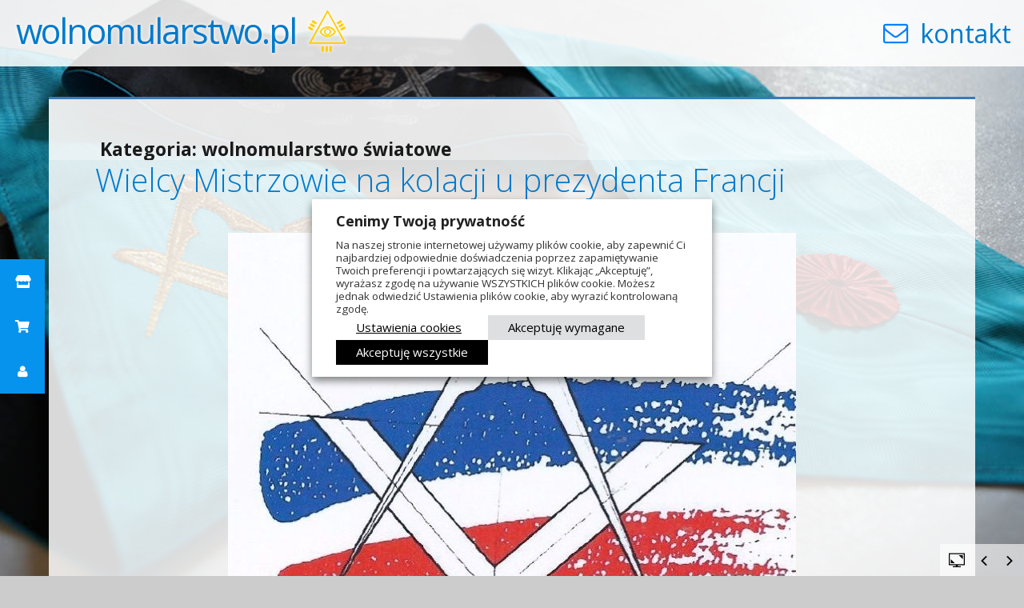

--- FILE ---
content_type: text/html; charset=UTF-8
request_url: https://wolnomularstwo.pl/category/swiatowe/page/13/
body_size: 30142
content:
<!DOCTYPE html>
<html lang="pl-PL" class="no-js">
<head>
	
	<meta charset="UTF-8">
	<meta name="viewport" content="width=device-width, initial-scale=1">
	<link rel="profile" href="https://gmpg.org/xfn/11">
	
	<script src="https://cdnjs.cloudflare.com/ajax/libs/jquery/2.2.4/jquery.min.js"></script>
	<script src="//maxcdn.bootstrapcdn.com/bootstrap/3.3.6/js/bootstrap.min.js"></script>


	<script>(function(html){html.className = html.className.replace(/\bno-js\b/,'js')})(document.documentElement);</script>
<title>wolnomularstwo światowe &#8211; Strona 13 &#8211; wolnomularstwo.pl</title>
<meta name='robots' content='max-image-preview:large' />
<link rel='dns-prefetch' href='//cdnjs.cloudflare.com' />
<link rel='dns-prefetch' href='//fonts.googleapis.com' />
<link rel="alternate" type="application/rss+xml" title="wolnomularstwo.pl &raquo; Kanał z wpisami" href="https://wolnomularstwo.pl/feed/" />
<link rel="alternate" type="application/rss+xml" title="wolnomularstwo.pl &raquo; Kanał z komentarzami" href="https://wolnomularstwo.pl/comments/feed/" />
<script type="text/javascript" id="wpp-js" src="https://wolnomularstwo.pl/wp-content/plugins/wordpress-popular-posts/assets/js/wpp.js?ver=7.3.6" data-sampling="0" data-sampling-rate="100" data-api-url="https://wolnomularstwo.pl/wp-json/wordpress-popular-posts" data-post-id="0" data-token="430fbfd8ad" data-lang="0" data-debug="1"></script>
<link rel="alternate" type="application/rss+xml" title="wolnomularstwo.pl &raquo; Kanał z wpisami zaszufladkowanymi do kategorii wolnomularstwo światowe" href="https://wolnomularstwo.pl/category/swiatowe/feed/" />
<!-- wolnomularstwo.pl is managing ads with Advanced Ads 2.0.14 – https://wpadvancedads.com/ --><script id="wolno-ready">
			window.advanced_ads_ready=function(e,a){a=a||"complete";var d=function(e){return"interactive"===a?"loading"!==e:"complete"===e};d(document.readyState)?e():document.addEventListener("readystatechange",(function(a){d(a.target.readyState)&&e()}),{once:"interactive"===a})},window.advanced_ads_ready_queue=window.advanced_ads_ready_queue||[];		</script>
		<style id='wp-img-auto-sizes-contain-inline-css' type='text/css'>
img:is([sizes=auto i],[sizes^="auto," i]){contain-intrinsic-size:3000px 1500px}
/*# sourceURL=wp-img-auto-sizes-contain-inline-css */
</style>
<link rel='stylesheet' id='dashicons-css' href='https://wolnomularstwo.pl/wp-includes/css/dashicons.min.css?ver=6.9' type='text/css' media='all' />
<link rel='stylesheet' id='menu-icons-extra-css' href='https://wolnomularstwo.pl/wp-content/plugins/menu-icons/css/extra.min.css?ver=0.13.20' type='text/css' media='all' />
<style id='wp-emoji-styles-inline-css' type='text/css'>

	img.wp-smiley, img.emoji {
		display: inline !important;
		border: none !important;
		box-shadow: none !important;
		height: 1em !important;
		width: 1em !important;
		margin: 0 0.07em !important;
		vertical-align: -0.1em !important;
		background: none !important;
		padding: 0 !important;
	}
/*# sourceURL=wp-emoji-styles-inline-css */
</style>
<style id='wp-block-library-inline-css' type='text/css'>
:root{--wp-block-synced-color:#7a00df;--wp-block-synced-color--rgb:122,0,223;--wp-bound-block-color:var(--wp-block-synced-color);--wp-editor-canvas-background:#ddd;--wp-admin-theme-color:#007cba;--wp-admin-theme-color--rgb:0,124,186;--wp-admin-theme-color-darker-10:#006ba1;--wp-admin-theme-color-darker-10--rgb:0,107,160.5;--wp-admin-theme-color-darker-20:#005a87;--wp-admin-theme-color-darker-20--rgb:0,90,135;--wp-admin-border-width-focus:2px}@media (min-resolution:192dpi){:root{--wp-admin-border-width-focus:1.5px}}.wp-element-button{cursor:pointer}:root .has-very-light-gray-background-color{background-color:#eee}:root .has-very-dark-gray-background-color{background-color:#313131}:root .has-very-light-gray-color{color:#eee}:root .has-very-dark-gray-color{color:#313131}:root .has-vivid-green-cyan-to-vivid-cyan-blue-gradient-background{background:linear-gradient(135deg,#00d084,#0693e3)}:root .has-purple-crush-gradient-background{background:linear-gradient(135deg,#34e2e4,#4721fb 50%,#ab1dfe)}:root .has-hazy-dawn-gradient-background{background:linear-gradient(135deg,#faaca8,#dad0ec)}:root .has-subdued-olive-gradient-background{background:linear-gradient(135deg,#fafae1,#67a671)}:root .has-atomic-cream-gradient-background{background:linear-gradient(135deg,#fdd79a,#004a59)}:root .has-nightshade-gradient-background{background:linear-gradient(135deg,#330968,#31cdcf)}:root .has-midnight-gradient-background{background:linear-gradient(135deg,#020381,#2874fc)}:root{--wp--preset--font-size--normal:16px;--wp--preset--font-size--huge:42px}.has-regular-font-size{font-size:1em}.has-larger-font-size{font-size:2.625em}.has-normal-font-size{font-size:var(--wp--preset--font-size--normal)}.has-huge-font-size{font-size:var(--wp--preset--font-size--huge)}.has-text-align-center{text-align:center}.has-text-align-left{text-align:left}.has-text-align-right{text-align:right}.has-fit-text{white-space:nowrap!important}#end-resizable-editor-section{display:none}.aligncenter{clear:both}.items-justified-left{justify-content:flex-start}.items-justified-center{justify-content:center}.items-justified-right{justify-content:flex-end}.items-justified-space-between{justify-content:space-between}.screen-reader-text{border:0;clip-path:inset(50%);height:1px;margin:-1px;overflow:hidden;padding:0;position:absolute;width:1px;word-wrap:normal!important}.screen-reader-text:focus{background-color:#ddd;clip-path:none;color:#444;display:block;font-size:1em;height:auto;left:5px;line-height:normal;padding:15px 23px 14px;text-decoration:none;top:5px;width:auto;z-index:100000}html :where(.has-border-color){border-style:solid}html :where([style*=border-top-color]){border-top-style:solid}html :where([style*=border-right-color]){border-right-style:solid}html :where([style*=border-bottom-color]){border-bottom-style:solid}html :where([style*=border-left-color]){border-left-style:solid}html :where([style*=border-width]){border-style:solid}html :where([style*=border-top-width]){border-top-style:solid}html :where([style*=border-right-width]){border-right-style:solid}html :where([style*=border-bottom-width]){border-bottom-style:solid}html :where([style*=border-left-width]){border-left-style:solid}html :where(img[class*=wp-image-]){height:auto;max-width:100%}:where(figure){margin:0 0 1em}html :where(.is-position-sticky){--wp-admin--admin-bar--position-offset:var(--wp-admin--admin-bar--height,0px)}@media screen and (max-width:600px){html :where(.is-position-sticky){--wp-admin--admin-bar--position-offset:0px}}

/*# sourceURL=wp-block-library-inline-css */
</style><link rel='stylesheet' id='wc-blocks-style-css' href='https://wolnomularstwo.pl/wp-content/plugins/woocommerce/assets/client/blocks/wc-blocks.css?ver=wc-10.4.3' type='text/css' media='all' />
<style id='global-styles-inline-css' type='text/css'>
:root{--wp--preset--aspect-ratio--square: 1;--wp--preset--aspect-ratio--4-3: 4/3;--wp--preset--aspect-ratio--3-4: 3/4;--wp--preset--aspect-ratio--3-2: 3/2;--wp--preset--aspect-ratio--2-3: 2/3;--wp--preset--aspect-ratio--16-9: 16/9;--wp--preset--aspect-ratio--9-16: 9/16;--wp--preset--color--black: #000000;--wp--preset--color--cyan-bluish-gray: #abb8c3;--wp--preset--color--white: #ffffff;--wp--preset--color--pale-pink: #f78da7;--wp--preset--color--vivid-red: #cf2e2e;--wp--preset--color--luminous-vivid-orange: #ff6900;--wp--preset--color--luminous-vivid-amber: #fcb900;--wp--preset--color--light-green-cyan: #7bdcb5;--wp--preset--color--vivid-green-cyan: #00d084;--wp--preset--color--pale-cyan-blue: #8ed1fc;--wp--preset--color--vivid-cyan-blue: #0693e3;--wp--preset--color--vivid-purple: #9b51e0;--wp--preset--gradient--vivid-cyan-blue-to-vivid-purple: linear-gradient(135deg,rgb(6,147,227) 0%,rgb(155,81,224) 100%);--wp--preset--gradient--light-green-cyan-to-vivid-green-cyan: linear-gradient(135deg,rgb(122,220,180) 0%,rgb(0,208,130) 100%);--wp--preset--gradient--luminous-vivid-amber-to-luminous-vivid-orange: linear-gradient(135deg,rgb(252,185,0) 0%,rgb(255,105,0) 100%);--wp--preset--gradient--luminous-vivid-orange-to-vivid-red: linear-gradient(135deg,rgb(255,105,0) 0%,rgb(207,46,46) 100%);--wp--preset--gradient--very-light-gray-to-cyan-bluish-gray: linear-gradient(135deg,rgb(238,238,238) 0%,rgb(169,184,195) 100%);--wp--preset--gradient--cool-to-warm-spectrum: linear-gradient(135deg,rgb(74,234,220) 0%,rgb(151,120,209) 20%,rgb(207,42,186) 40%,rgb(238,44,130) 60%,rgb(251,105,98) 80%,rgb(254,248,76) 100%);--wp--preset--gradient--blush-light-purple: linear-gradient(135deg,rgb(255,206,236) 0%,rgb(152,150,240) 100%);--wp--preset--gradient--blush-bordeaux: linear-gradient(135deg,rgb(254,205,165) 0%,rgb(254,45,45) 50%,rgb(107,0,62) 100%);--wp--preset--gradient--luminous-dusk: linear-gradient(135deg,rgb(255,203,112) 0%,rgb(199,81,192) 50%,rgb(65,88,208) 100%);--wp--preset--gradient--pale-ocean: linear-gradient(135deg,rgb(255,245,203) 0%,rgb(182,227,212) 50%,rgb(51,167,181) 100%);--wp--preset--gradient--electric-grass: linear-gradient(135deg,rgb(202,248,128) 0%,rgb(113,206,126) 100%);--wp--preset--gradient--midnight: linear-gradient(135deg,rgb(2,3,129) 0%,rgb(40,116,252) 100%);--wp--preset--font-size--small: 13px;--wp--preset--font-size--medium: 20px;--wp--preset--font-size--large: 36px;--wp--preset--font-size--x-large: 42px;--wp--preset--spacing--20: 0.44rem;--wp--preset--spacing--30: 0.67rem;--wp--preset--spacing--40: 1rem;--wp--preset--spacing--50: 1.5rem;--wp--preset--spacing--60: 2.25rem;--wp--preset--spacing--70: 3.38rem;--wp--preset--spacing--80: 5.06rem;--wp--preset--shadow--natural: 6px 6px 9px rgba(0, 0, 0, 0.2);--wp--preset--shadow--deep: 12px 12px 50px rgba(0, 0, 0, 0.4);--wp--preset--shadow--sharp: 6px 6px 0px rgba(0, 0, 0, 0.2);--wp--preset--shadow--outlined: 6px 6px 0px -3px rgb(255, 255, 255), 6px 6px rgb(0, 0, 0);--wp--preset--shadow--crisp: 6px 6px 0px rgb(0, 0, 0);}:where(.is-layout-flex){gap: 0.5em;}:where(.is-layout-grid){gap: 0.5em;}body .is-layout-flex{display: flex;}.is-layout-flex{flex-wrap: wrap;align-items: center;}.is-layout-flex > :is(*, div){margin: 0;}body .is-layout-grid{display: grid;}.is-layout-grid > :is(*, div){margin: 0;}:where(.wp-block-columns.is-layout-flex){gap: 2em;}:where(.wp-block-columns.is-layout-grid){gap: 2em;}:where(.wp-block-post-template.is-layout-flex){gap: 1.25em;}:where(.wp-block-post-template.is-layout-grid){gap: 1.25em;}.has-black-color{color: var(--wp--preset--color--black) !important;}.has-cyan-bluish-gray-color{color: var(--wp--preset--color--cyan-bluish-gray) !important;}.has-white-color{color: var(--wp--preset--color--white) !important;}.has-pale-pink-color{color: var(--wp--preset--color--pale-pink) !important;}.has-vivid-red-color{color: var(--wp--preset--color--vivid-red) !important;}.has-luminous-vivid-orange-color{color: var(--wp--preset--color--luminous-vivid-orange) !important;}.has-luminous-vivid-amber-color{color: var(--wp--preset--color--luminous-vivid-amber) !important;}.has-light-green-cyan-color{color: var(--wp--preset--color--light-green-cyan) !important;}.has-vivid-green-cyan-color{color: var(--wp--preset--color--vivid-green-cyan) !important;}.has-pale-cyan-blue-color{color: var(--wp--preset--color--pale-cyan-blue) !important;}.has-vivid-cyan-blue-color{color: var(--wp--preset--color--vivid-cyan-blue) !important;}.has-vivid-purple-color{color: var(--wp--preset--color--vivid-purple) !important;}.has-black-background-color{background-color: var(--wp--preset--color--black) !important;}.has-cyan-bluish-gray-background-color{background-color: var(--wp--preset--color--cyan-bluish-gray) !important;}.has-white-background-color{background-color: var(--wp--preset--color--white) !important;}.has-pale-pink-background-color{background-color: var(--wp--preset--color--pale-pink) !important;}.has-vivid-red-background-color{background-color: var(--wp--preset--color--vivid-red) !important;}.has-luminous-vivid-orange-background-color{background-color: var(--wp--preset--color--luminous-vivid-orange) !important;}.has-luminous-vivid-amber-background-color{background-color: var(--wp--preset--color--luminous-vivid-amber) !important;}.has-light-green-cyan-background-color{background-color: var(--wp--preset--color--light-green-cyan) !important;}.has-vivid-green-cyan-background-color{background-color: var(--wp--preset--color--vivid-green-cyan) !important;}.has-pale-cyan-blue-background-color{background-color: var(--wp--preset--color--pale-cyan-blue) !important;}.has-vivid-cyan-blue-background-color{background-color: var(--wp--preset--color--vivid-cyan-blue) !important;}.has-vivid-purple-background-color{background-color: var(--wp--preset--color--vivid-purple) !important;}.has-black-border-color{border-color: var(--wp--preset--color--black) !important;}.has-cyan-bluish-gray-border-color{border-color: var(--wp--preset--color--cyan-bluish-gray) !important;}.has-white-border-color{border-color: var(--wp--preset--color--white) !important;}.has-pale-pink-border-color{border-color: var(--wp--preset--color--pale-pink) !important;}.has-vivid-red-border-color{border-color: var(--wp--preset--color--vivid-red) !important;}.has-luminous-vivid-orange-border-color{border-color: var(--wp--preset--color--luminous-vivid-orange) !important;}.has-luminous-vivid-amber-border-color{border-color: var(--wp--preset--color--luminous-vivid-amber) !important;}.has-light-green-cyan-border-color{border-color: var(--wp--preset--color--light-green-cyan) !important;}.has-vivid-green-cyan-border-color{border-color: var(--wp--preset--color--vivid-green-cyan) !important;}.has-pale-cyan-blue-border-color{border-color: var(--wp--preset--color--pale-cyan-blue) !important;}.has-vivid-cyan-blue-border-color{border-color: var(--wp--preset--color--vivid-cyan-blue) !important;}.has-vivid-purple-border-color{border-color: var(--wp--preset--color--vivid-purple) !important;}.has-vivid-cyan-blue-to-vivid-purple-gradient-background{background: var(--wp--preset--gradient--vivid-cyan-blue-to-vivid-purple) !important;}.has-light-green-cyan-to-vivid-green-cyan-gradient-background{background: var(--wp--preset--gradient--light-green-cyan-to-vivid-green-cyan) !important;}.has-luminous-vivid-amber-to-luminous-vivid-orange-gradient-background{background: var(--wp--preset--gradient--luminous-vivid-amber-to-luminous-vivid-orange) !important;}.has-luminous-vivid-orange-to-vivid-red-gradient-background{background: var(--wp--preset--gradient--luminous-vivid-orange-to-vivid-red) !important;}.has-very-light-gray-to-cyan-bluish-gray-gradient-background{background: var(--wp--preset--gradient--very-light-gray-to-cyan-bluish-gray) !important;}.has-cool-to-warm-spectrum-gradient-background{background: var(--wp--preset--gradient--cool-to-warm-spectrum) !important;}.has-blush-light-purple-gradient-background{background: var(--wp--preset--gradient--blush-light-purple) !important;}.has-blush-bordeaux-gradient-background{background: var(--wp--preset--gradient--blush-bordeaux) !important;}.has-luminous-dusk-gradient-background{background: var(--wp--preset--gradient--luminous-dusk) !important;}.has-pale-ocean-gradient-background{background: var(--wp--preset--gradient--pale-ocean) !important;}.has-electric-grass-gradient-background{background: var(--wp--preset--gradient--electric-grass) !important;}.has-midnight-gradient-background{background: var(--wp--preset--gradient--midnight) !important;}.has-small-font-size{font-size: var(--wp--preset--font-size--small) !important;}.has-medium-font-size{font-size: var(--wp--preset--font-size--medium) !important;}.has-large-font-size{font-size: var(--wp--preset--font-size--large) !important;}.has-x-large-font-size{font-size: var(--wp--preset--font-size--x-large) !important;}
/*# sourceURL=global-styles-inline-css */
</style>

<style id='classic-theme-styles-inline-css' type='text/css'>
/*! This file is auto-generated */
.wp-block-button__link{color:#fff;background-color:#32373c;border-radius:9999px;box-shadow:none;text-decoration:none;padding:calc(.667em + 2px) calc(1.333em + 2px);font-size:1.125em}.wp-block-file__button{background:#32373c;color:#fff;text-decoration:none}
/*# sourceURL=/wp-includes/css/classic-themes.min.css */
</style>
<link rel='stylesheet' id='woocommerce-layout-css' href='https://wolnomularstwo.pl/wp-content/plugins/woocommerce/assets/css/woocommerce-layout.css?ver=10.4.3' type='text/css' media='all' />
<link rel='stylesheet' id='woocommerce-smallscreen-css' href='https://wolnomularstwo.pl/wp-content/plugins/woocommerce/assets/css/woocommerce-smallscreen.css?ver=10.4.3' type='text/css' media='only screen and (max-width: 768px)' />
<link rel='stylesheet' id='woocommerce-general-css' href='https://wolnomularstwo.pl/wp-content/plugins/woocommerce/assets/css/woocommerce.css?ver=10.4.3' type='text/css' media='all' />
<style id='woocommerce-inline-inline-css' type='text/css'>
.woocommerce form .form-row .required { visibility: visible; }
/*# sourceURL=woocommerce-inline-inline-css */
</style>
<link rel='stylesheet' id='buttonizer_frontend_style-css' href='https://wolnomularstwo.pl/wp-content/plugins/buttonizer-multifunctional-button/assets/legacy/frontend.css?v=2bf00396b0c1ac7592c6916e5b67b30d&#038;ver=6.9' type='text/css' media='all' />
<link rel='stylesheet' id='buttonizer-icon-library-css' href='https://cdnjs.cloudflare.com/ajax/libs/font-awesome/5.15.4/css/all.min.css?ver=6.9' type='text/css' media='all' integrity='sha512-1ycn6IcaQQ40/MKBW2W4Rhis/DbILU74C1vSrLJxCq57o941Ym01SwNsOMqvEBFlcgUa6xLiPY/NS5R+E6ztJQ==' crossorigin='anonymous' />
<link rel='stylesheet' id='rfwbs-front-style-css' href='https://wolnomularstwo.pl/wp-content/plugins/responsive-full-width-background-slider/css/rfwbs_slider.css?ver=6.9' type='text/css' media='all' />
<link rel='stylesheet' id='owl.carousel.style-css' href='https://wolnomularstwo.pl/wp-content/plugins/wp-posts-carousel/owl.carousel/assets/owl.carousel.css?ver=6.9' type='text/css' media='all' />
<link rel='stylesheet' id='wordpress-popular-posts-css-css' href='https://wolnomularstwo.pl/wp-content/plugins/wordpress-popular-posts/assets/css/wpp.css?ver=7.3.6' type='text/css' media='all' />
<link rel='stylesheet' id='twentysixteen-fonts-css' href='https://fonts.googleapis.com/css?family=Merriweather%3A400%2C700%2C900%2C400italic%2C700italic%2C900italic%7CMontserrat%3A400%2C700%7CInconsolata%3A400&#038;subset=latin%2Clatin-ext' type='text/css' media='all' />
<link rel='stylesheet' id='genericons-css' href='https://wolnomularstwo.pl/wp-content/plugins/menu-icons/vendor/codeinwp/icon-picker/css/types/genericons.min.css?ver=3.4' type='text/css' media='all' />
<link rel='stylesheet' id='twentysixteen-style-css' href='https://wolnomularstwo.pl/wp-content/themes/wmpl/style.css?ver=6.9' type='text/css' media='all' />
<link rel='stylesheet' id='cookie-law-info-css' href='https://wolnomularstwo.pl/wp-content/plugins/webtoffee-gdpr-cookie-consent/public/css/cookie-law-info-public.css?ver=2.6.6' type='text/css' media='all' />
<link rel='stylesheet' id='cookie-law-info-gdpr-css' href='https://wolnomularstwo.pl/wp-content/plugins/webtoffee-gdpr-cookie-consent/public/css/cookie-law-info-gdpr.css?ver=2.6.6' type='text/css' media='all' />
<style id='cookie-law-info-gdpr-inline-css' type='text/css'>
.cli-modal-content, .cli-tab-content { background-color: #ffffff; }.cli-privacy-content-text, .cli-modal .cli-modal-dialog, .cli-tab-container p, a.cli-privacy-readmore { color: #000000; }.cli-tab-header { background-color: #f2f2f2; }.cli-tab-header, .cli-tab-header a.cli-nav-link,span.cli-necessary-caption,.cli-switch .cli-slider:after { color: #000000; }.cli-switch .cli-slider:before { background-color: #ffffff; }.cli-switch input:checked + .cli-slider:before { background-color: #ffffff; }.cli-switch .cli-slider { background-color: #e3e1e8; }.cli-switch input:checked + .cli-slider { background-color: #28a745; }.cli-modal-close svg { fill: #000000; }.cli-tab-footer .wt-cli-privacy-accept-all-btn { background-color: #00acad; color: #ffffff}.cli-tab-footer .wt-cli-privacy-accept-btn { background-color: #00acad; color: #ffffff}.cli-tab-header a:before{ border-right: 1px solid #000000; border-bottom: 1px solid #000000; }
/*# sourceURL=cookie-law-info-gdpr-inline-css */
</style>
<script type="text/javascript" src="https://wolnomularstwo.pl/wp-includes/js/jquery/jquery.min.js?ver=3.7.1" id="jquery-core-js"></script>
<script type="text/javascript" src="https://wolnomularstwo.pl/wp-includes/js/jquery/jquery-migrate.min.js?ver=3.4.1" id="jquery-migrate-js"></script>
<script type="text/javascript" src="https://wolnomularstwo.pl/wp-content/plugins/woocommerce/assets/js/jquery-blockui/jquery.blockUI.min.js?ver=2.7.0-wc.10.4.3" id="wc-jquery-blockui-js" defer="defer" data-wp-strategy="defer"></script>
<script type="text/javascript" id="wc-add-to-cart-js-extra">
/* <![CDATA[ */
var wc_add_to_cart_params = {"ajax_url":"/wp-admin/admin-ajax.php","wc_ajax_url":"/?wc-ajax=%%endpoint%%","i18n_view_cart":"Zobacz koszyk","cart_url":"https://wolnomularstwo.pl/koszyk/","is_cart":"","cart_redirect_after_add":"yes"};
//# sourceURL=wc-add-to-cart-js-extra
/* ]]> */
</script>
<script type="text/javascript" src="https://wolnomularstwo.pl/wp-content/plugins/woocommerce/assets/js/frontend/add-to-cart.min.js?ver=10.4.3" id="wc-add-to-cart-js" defer="defer" data-wp-strategy="defer"></script>
<script type="text/javascript" src="https://wolnomularstwo.pl/wp-content/plugins/woocommerce/assets/js/js-cookie/js.cookie.min.js?ver=2.1.4-wc.10.4.3" id="wc-js-cookie-js" defer="defer" data-wp-strategy="defer"></script>
<script type="text/javascript" id="woocommerce-js-extra">
/* <![CDATA[ */
var woocommerce_params = {"ajax_url":"/wp-admin/admin-ajax.php","wc_ajax_url":"/?wc-ajax=%%endpoint%%","i18n_password_show":"Poka\u017c has\u0142o","i18n_password_hide":"Ukryj has\u0142o"};
//# sourceURL=woocommerce-js-extra
/* ]]> */
</script>
<script type="text/javascript" src="https://wolnomularstwo.pl/wp-content/plugins/woocommerce/assets/js/frontend/woocommerce.min.js?ver=10.4.3" id="woocommerce-js" defer="defer" data-wp-strategy="defer"></script>
<script type="text/javascript" src="https://wolnomularstwo.pl/wp-content/plugins/wp-posts-carousel/owl.carousel/owl.carousel.js?ver=2.0.0" id="owl.carousel-js"></script>
<script type="text/javascript" src="https://wolnomularstwo.pl/wp-content/plugins/wp-posts-carousel/owl.carousel/jquery.mousewheel.min.js?ver=3.1.12" id="jquery-mousewheel-js"></script>
<script type="text/javascript" id="cookie-law-info-js-extra">
/* <![CDATA[ */
var Cli_Data = {"nn_cookie_ids":["_gat","dmvk","cookies.js","_cfuvid","wBounce","_TEST_","PHPSESSID","CookieLawInfoConsent","wpEmojiSettingsSupports","__cf_bm","ts","usprivacy","YSC","VISITOR_INFO1_LIVE","VISITOR_PRIVACY_METADATA","yt-remote-device-id","yt-remote-connected-devices","yt.innertube::requests","yt.innertube::nextId","test_cookie","IDE","sbjs_migrations","sbjs_current_add","sbjs_first_add","sbjs_current","sbjs_first","sbjs_udata","sbjs_session","_ga","_gid","mailchimp_landing_site","pvc_visits[0]","v1st"],"non_necessary_cookies":{"necessary":["PHPSESSID","CookieLawInfoConsent","cookielawinfo-checkbox-advertisement","wpEmojiSettingsSupports","__cf_bm","ts","usprivacy"],"functional":["mailchimp_landing_site","pvc_visits[0]","v1st"],"performance":["_gat","dmvk"],"analytics":["sbjs_migrations","sbjs_current_add","sbjs_first_add","sbjs_current","sbjs_first","sbjs_udata","sbjs_session","_ga","_gid"],"advertisement":["YSC","VISITOR_INFO1_LIVE","VISITOR_PRIVACY_METADATA","yt-remote-device-id","yt-remote-connected-devices","yt.innertube::requests","yt.innertube::nextId","test_cookie","IDE"],"others":["cookies.js","_cfuvid","wBounce","_TEST_"]},"cookielist":{"necessary":{"id":581,"status":true,"priority":0,"title":"Wymagane","strict":true,"default_state":false,"ccpa_optout":false,"loadonstart":false},"functional":{"id":582,"status":true,"priority":5,"title":"Funkcjonalny","strict":false,"default_state":false,"ccpa_optout":false,"loadonstart":false},"performance":{"id":583,"status":true,"priority":4,"title":"Wydajno\u015b\u0107","strict":false,"default_state":false,"ccpa_optout":false,"loadonstart":false},"analytics":{"id":584,"status":true,"priority":3,"title":"Analityka","strict":false,"default_state":false,"ccpa_optout":false,"loadonstart":false},"advertisement":{"id":585,"status":true,"priority":2,"title":"Reklama","strict":false,"default_state":false,"ccpa_optout":false,"loadonstart":false},"others":{"id":586,"status":true,"priority":1,"title":"Inne","strict":false,"default_state":false,"ccpa_optout":false,"loadonstart":false}},"ajax_url":"https://wolnomularstwo.pl/wp-admin/admin-ajax.php","current_lang":"pl","security":"5d259f594b","eu_countries":["GB"],"geoIP":"disabled","use_custom_geolocation_api":"","custom_geolocation_api":"https://geoip.cookieyes.com/geoip/checker/result.php","consentVersion":"1","strictlyEnabled":["necessary","obligatoire"],"cookieDomain":"","privacy_length":"250","ccpaEnabled":"","ccpaRegionBased":"","ccpaBarEnabled":"","ccpaType":"gdpr","triggerDomRefresh":"","secure_cookies":""};
var log_object = {"ajax_url":"https://wolnomularstwo.pl/wp-admin/admin-ajax.php"};
//# sourceURL=cookie-law-info-js-extra
/* ]]> */
</script>
<script type="text/javascript" src="https://wolnomularstwo.pl/wp-content/plugins/webtoffee-gdpr-cookie-consent/public/js/cookie-law-info-public.js?ver=2.6.6" id="cookie-law-info-js"></script>
<link rel="https://api.w.org/" href="https://wolnomularstwo.pl/wp-json/" /><link rel="alternate" title="JSON" type="application/json" href="https://wolnomularstwo.pl/wp-json/wp/v2/categories/20" /><link rel="EditURI" type="application/rsd+xml" title="RSD" href="https://wolnomularstwo.pl/xmlrpc.php?rsd" />
<meta name="generator" content="WordPress 6.9" />
<meta name="generator" content="WooCommerce 10.4.3" />

		<!-- GA Google Analytics @ https://m0n.co/ga -->
		<script type="text/plain" data-cli-class="cli-blocker-script" data-cli-label="Google Tag Manager"  data-cli-script-type="analytics" data-cli-block="true" data-cli-block-if-ccpa-optout="false" data-cli-element-position="head" async src="https://www.googletagmanager.com/gtag/js?id=G-K3YQNSXPYL"></script>
		<script>
			window.dataLayer = window.dataLayer || [];
			function gtag(){dataLayer.push(arguments);}
			gtag('js', new Date());
			gtag('config', 'G-K3YQNSXPYL');
		</script>

	<script>var wp_posts_carousel_url="https://wolnomularstwo.pl/wp-content/plugins/wp-posts-carousel/";</script>            <style id="wpp-loading-animation-styles">@-webkit-keyframes bgslide{from{background-position-x:0}to{background-position-x:-200%}}@keyframes bgslide{from{background-position-x:0}to{background-position-x:-200%}}.wpp-widget-block-placeholder,.wpp-shortcode-placeholder{margin:0 auto;width:60px;height:3px;background:#dd3737;background:linear-gradient(90deg,#dd3737 0%,#571313 10%,#dd3737 100%);background-size:200% auto;border-radius:3px;-webkit-animation:bgslide 1s infinite linear;animation:bgslide 1s infinite linear}</style>
            	<noscript><style>.woocommerce-product-gallery{ opacity: 1 !important; }</style></noscript>
	<link rel="icon" href="https://wolnomularstwo.pl/wp-content/uploads/2016/09/cropped-logo-z-bialym-mocnym-32x32.png" sizes="32x32" />
<link rel="icon" href="https://wolnomularstwo.pl/wp-content/uploads/2016/09/cropped-logo-z-bialym-mocnym-192x192.png" sizes="192x192" />
<link rel="apple-touch-icon" href="https://wolnomularstwo.pl/wp-content/uploads/2016/09/cropped-logo-z-bialym-mocnym-180x180.png" />
<meta name="msapplication-TileImage" content="https://wolnomularstwo.pl/wp-content/uploads/2016/09/cropped-logo-z-bialym-mocnym-270x270.png" />
		<style type="text/css" id="wp-custom-css">
			#post-2 > div > table.main-page-organizacje > tbody > tr:nth-child(1) > td:nth-child(3) > a > img{
	max-height:120px;
	object-fit:contain;
}		</style>
		
	<link rel="stylesheet" type="text/css" href="https://cdnjs.cloudflare.com/ajax/libs/font-awesome/4.6.2/css/font-awesome.css" />
<link href='https://fonts.googleapis.com/css?family=Open+Sans:400,300,300italic,400italic,600,600italic,700,800&subset=latin,latin-ext' rel='stylesheet' type='text/css'>
<link rel='stylesheet' id='cookie-law-info-table-css' href='https://wolnomularstwo.pl/wp-content/plugins/webtoffee-gdpr-cookie-consent/public/css/cookie-law-info-table.css?ver=2.6.6' type='text/css' media='all' />
</head>

<body data-rsssl=1 class="archive paged category category-swiatowe category-20 paged-13 category-paged-13 wp-theme-wmpl theme-wmpl woocommerce-no-js metaslider-plugin group-blog no-sidebar hfeed aa-prefix-wolno-">
	<div id="logo">
			<a href="/">
						<span id="logo3">wolnomularstwo.pl</span><span id="logo2"></span>
				
			</a>
	</div>

	<div id="prawe-menu">
		<a href="index.php/kontakt/">
			<span id="kontakt">
				<i class="fa fa-envelope-o" aria-hidden="true"></i>
                                <span>kontakt</span>
			</span>
		</a>


	</div>
	<div id="mainmenu">
     	<div>Menu
 </div>
	</div>


<div id="page" class="site">
	<div class="site-inner">
		<a class="skip-link screen-reader-text" href="#content">Skip to content</a>

		<div id="content" class="site-content">

	<div id="primary" class="content-area">
		<main id="main" class="site-main" role="main">

		
			<header class="page-header">
				<h1 class="page-title">Kategoria: <span>wolnomularstwo światowe</span></h1>			</header><!-- .page-header -->

			
<article id="post-6326" class="post-6326 post type-post status-publish format-standard has-post-thumbnail hentry category-aktualnosci category-swiatowe">
	<header class="entry-header">
		
		<h2 class="entry-title"><a href="https://wolnomularstwo.pl/2018/09/13/wielcy-mistrzowie-kolacji-u-prezydenta-francji/" rel="bookmark">Wielcy Mistrzowie na kolacji u prezydenta Francji</a></h2>	</header><!-- .entry-header -->

	
	
	<a class="post-thumbnail" href="https://wolnomularstwo.pl/2018/09/13/wielcy-mistrzowie-kolacji-u-prezydenta-francji/" aria-hidden="true">
		<img width="710" height="576" src="https://wolnomularstwo.pl/wp-content/uploads/2018/09/macron-masoneria.jpg" class="attachment-post-thumbnail size-post-thumbnail wp-post-image" alt="Wielcy Mistrzowie na kolacji u prezydenta Francji" decoding="async" fetchpriority="high" srcset="https://wolnomularstwo.pl/wp-content/uploads/2018/09/macron-masoneria.jpg 710w, https://wolnomularstwo.pl/wp-content/uploads/2018/09/macron-masoneria-600x487.jpg 600w, https://wolnomularstwo.pl/wp-content/uploads/2018/09/macron-masoneria-300x243.jpg 300w" sizes="(max-width: 709px) 85vw, (max-width: 909px) 67vw, (max-width: 1362px) 88vw, 1200px" />	</a>

	
	<div class="entry-content">
		<p><b><i>(źródło: D.S.</i></b><b><i>, 13.09.2018)</i></b></p>
<p>&nbsp;</p>
<h3><strong>W pierwszym tygodniu września bieżącego roku prezydent Francji Emmanuel Macron zaprosił na uroczystą kolację przedstawicieli największych francuskich obediencji wolnomularskich. W wydarzeniu tym uczestniczył także minister spraw wewnętrznych.</strong></h3>
<h3>To pierwsza taka kolacja za kadencji obecnego prezydenta Francji. Na zaproszenie Emmanuela Macrona odpowiedzieli Wielcy Mistrzowie głównych francuskich obediencji masońskich, w tym obediencji pracujących w Polsce lub z nimi zaprzyjaźnionych. Gośćmi prezydenta byli między innymi: Jean-Philippe Hubsch (<a href="https://wolnomularstwo.pl/baza_artykulow/wolnomularstwo-powszechne/572-2/zagraniczne-obediencje-liberalne/wielki-wschod-francji/">Wielki Wschód Fracnji</a>), Alain Michon (Francuska Federacja „<a href="https://wolnomularstwo.pl/obediencje/le-droit-humain/">Le Droit Humain</a>”), Marie-Claude Kervella (<a href="https://wolnomularstwo.pl/obediencje/grande-loge-feminine-de-france/">Wielka Żeńska Loża Francji</a>) i Christine Sauvagnac (<a href="https://wolnomularstwo.pl/obediencje/grande-loge-des-cultures-et-de-la-spiritualite/">Wielka Loża Kultur i Duchowości</a>).</h3>
<h3>Spotkanie nie przewidywało specjalnego porządku &#8211; tak, aby Wielcy Mistrzowie mogli w nieskrępowanej atmosferze poruszyć z prezydentem nurtujące ich problemy. Głównym tematem spotkania okazała się kwestia świeckości instytucji państwa ze względu na pewne nieporozumienia, które pojawiły się we francuskiej opinii publicznej i dotyczyły ostatniego spotkania prezydenta Macrona z biskupami Kościoła rzymskokatolickiego. Jak tłumaczy jeden z Wielkich Mistrzów uczestniczących w kolacji prezydent zapewnił, że nie zamierza naruszać ustawy o rozdziale Kościoła od państwa z 1905 r., lecz kontynuować jej przestrzeganie.</h3>
<h3>W trakcie wieczoru nawiązano również do obecnej sytuacji Unii Europejskiej oraz kwestii migracyjnych. Niektórzy goście wyrazili swoje obawy dotyczące sytuacji we Włoszech i w Polsce, ale również w niektórych krajach Afryki – tegoroczna sesja Humanistycznych i Braterskich Spotkań w Afryce i na Madagaskarze (REHFRAM), która miała się odbyć w Dakarze została odwołana ze względu na masonofobię senegalskich władz. Wreszcie pochylono się także nad sprawami związanymi z bioetyką. Przypomnijmy, że część francuskich obediencji debatował w swoich lożach w ubiegłych latach nad kwestią transhumanizmu.</h3>
<h3>Emmanuel Macron zapewnił Mistrzów obecnych na spotkaniu, iż pragnie kontynuować tego typu wymiany na poziomie ministerstwa spraw wewnętrznych. Kilka dni temu osiem obediencji wśród tych, których Wielcy Mistrzowie uczestniczyli w kolacji, opublikowało komunikat prasowy, w którym masońskie zakony te wyjaśniły: „Niżej wymienione obediencje wolnomularskie cieszą się z tej otwartej wymiany opinii z Prezydentem Republiki i przyjmują do wiadomości zobowiązania dotyczące obrony świeckości państwa i wartości republikańskich, jak i tych dotyczących walki na rzecz wartości humanistycznych w Europie. Obediencje te będą uważnie strzec ich realizacji oraz szacunku okazywanego wobec podstawowych praw. Inne spotkania, dotyczące bardziej technicznych spraw, jak kwestii bioetycznej, powinny mieć miejsce z odpowiedzialnymi za nie ministrami”.</h3>
<p>&nbsp;</p>
	</div><!-- .entry-content -->

	<footer class="entry-footer">
		<span class="byline"><span class="author vcard"><img alt='' src='https://secure.gravatar.com/avatar/74a0cd39edd50fde67d360a0231a0d937db9bd4b6ab9783ce8f514d777c680b3?s=49&#038;d=mm&#038;r=g' srcset='https://secure.gravatar.com/avatar/74a0cd39edd50fde67d360a0231a0d937db9bd4b6ab9783ce8f514d777c680b3?s=98&#038;d=mm&#038;r=g 2x' class='avatar avatar-49 photo' height='49' width='49' decoding='async'/><span class="screen-reader-text">Author </span> <a class="url fn n" href="https://wolnomularstwo.pl/author/admin/">admin</a></span></span><span class="posted-on"><span class="screen-reader-text">Posted on </span><a href="https://wolnomularstwo.pl/2018/09/13/wielcy-mistrzowie-kolacji-u-prezydenta-francji/" rel="bookmark"><time class="entry-date published" datetime="2018-09-13T19:02:28+02:00">13 września 2018</time><time class="updated" datetime="2019-07-13T20:25:28+02:00">13 lipca 2019</time></a></span><span class="cat-links"><span class="screen-reader-text">Categories </span><a href="https://wolnomularstwo.pl/category/aktualnosci/" rel="category tag">Aktualności</a>, <a href="https://wolnomularstwo.pl/category/swiatowe/" rel="category tag">wolnomularstwo światowe</a></span>			</footer><!-- .entry-footer -->
</article><!-- #post-## -->

<article id="post-6319" class="post-6319 post type-post status-publish format-standard has-post-thumbnail hentry category-aktualnosci category-swiatowe">
	<header class="entry-header">
		
		<h2 class="entry-title"><a href="https://wolnomularstwo.pl/2018/09/03/masoneria-musi-byc-busola-spoleczenstwa/" rel="bookmark">Jean-Philippe Hubsch &#8211; nowy Wielki Mistrz WWF</a></h2>	</header><!-- .entry-header -->

	
	
	<a class="post-thumbnail" href="https://wolnomularstwo.pl/2018/09/03/masoneria-musi-byc-busola-spoleczenstwa/" aria-hidden="true">
		<img width="650" height="489" src="https://wolnomularstwo.pl/wp-content/uploads/2018/09/jean-philippe-hubsch.jpg" class="attachment-post-thumbnail size-post-thumbnail wp-post-image" alt="Jean-Philippe Hubsch &#8211; nowy Wielki Mistrz WWF" decoding="async" srcset="https://wolnomularstwo.pl/wp-content/uploads/2018/09/jean-philippe-hubsch.jpg 650w, https://wolnomularstwo.pl/wp-content/uploads/2018/09/jean-philippe-hubsch-600x451.jpg 600w, https://wolnomularstwo.pl/wp-content/uploads/2018/09/jean-philippe-hubsch-300x226.jpg 300w" sizes="(max-width: 709px) 85vw, (max-width: 909px) 67vw, (max-width: 1362px) 88vw, 1200px" />	</a>

	
	<div class="entry-content">
		<p><em>(<a href="https://www.pch24.pl/masoneria-musi-byc-busola-spoleczenstwa--tak-twierdzi-wielki-wschod-francji,62538,i.html">Polonia Christiana</a>, 3 września 2018)</em></p>
<p>&nbsp;</p>
<h2>Masoneria „musi być busolą społeczeństwa”. Tak twierdzi Wielki Wschód Francji</h2>
<h3><strong>Wybrany zaledwie kilka dni temu na Wielkiego Mistrza największej obediencji, Wielkiego Wschodu Francji (GODF), Jean-Philippe Hubsch został przyjęty przez ministra terytoriów zamorskich, Annick Girardin. Znając francuskie warunki, nie ma w tym nic dziwnego, bo masoni są bardzo zaangażowani w debaty polityczne dotyczące wyspy Majotty i Gujany.</strong></h3>
<h3>Wielki mason udzielił też wywiadu tygodnikowi <em>Express</em>. Z jego wypowiedzi wynika, że będzie on odgrywał bardzo ważna rolę we francuskim świecie wolnomularzy. Hubsch potwierdził swoje członkostwo w masońskiej strukturze bractwa parlamentarnego (Fraternelle parlementaire), organizacji skupiającej masonów, parlamentarzystów różnych obediencji. Hubsch należy do niej, bo w przeszłości pełnił funkcję asystenta parlamentarnego.</h3>
<h3>Na pytanie: Jakie są pryncypialne zagrożenia dla Republiki, które GODF chce zwalczyć, mason odpowiedział&#8230;</h3>
<h3></h3>
<h3 style="text-align: center;"><a href="https://www.pch24.pl/masoneria-musi-byc-busola-spoleczenstwa--tak-twierdzi-wielki-wschod-francji,62538,i.html" target="_blank" rel="noopener noreferrer">przeczytaj więcej na stronie Polonia Christiana</a>:</h3>
<p style="text-align: center;"><a href="https://www.pch24.pl/masoneria-musi-byc-busola-spoleczenstwa--tak-twierdzi-wielki-wschod-francji,62538,i.html"><img loading="lazy" decoding="async" class="aligncenter wp-image-6288 size-full" src="https://wolnomularstwo.pl/wp-content/uploads/2018/07/polonia-christiana-masoneria.jpg" alt="Jean-Philippe Hubsch - nowy Wielki Mistrz WWF" width="307" height="105" srcset="https://wolnomularstwo.pl/wp-content/uploads/2018/07/polonia-christiana-masoneria.jpg 307w, https://wolnomularstwo.pl/wp-content/uploads/2018/07/polonia-christiana-masoneria-300x103.jpg 300w" sizes="auto, (max-width: 307px) 85vw, 307px" /></a></p>
<p style="text-align: center;">
	</div><!-- .entry-content -->

	<footer class="entry-footer">
		<span class="byline"><span class="author vcard"><img alt='' src='https://secure.gravatar.com/avatar/74a0cd39edd50fde67d360a0231a0d937db9bd4b6ab9783ce8f514d777c680b3?s=49&#038;d=mm&#038;r=g' srcset='https://secure.gravatar.com/avatar/74a0cd39edd50fde67d360a0231a0d937db9bd4b6ab9783ce8f514d777c680b3?s=98&#038;d=mm&#038;r=g 2x' class='avatar avatar-49 photo' height='49' width='49' loading='lazy' decoding='async'/><span class="screen-reader-text">Author </span> <a class="url fn n" href="https://wolnomularstwo.pl/author/admin/">admin</a></span></span><span class="posted-on"><span class="screen-reader-text">Posted on </span><a href="https://wolnomularstwo.pl/2018/09/03/masoneria-musi-byc-busola-spoleczenstwa/" rel="bookmark"><time class="entry-date published" datetime="2018-09-03T09:31:34+02:00">3 września 2018</time><time class="updated" datetime="2019-07-13T20:26:39+02:00">13 lipca 2019</time></a></span><span class="cat-links"><span class="screen-reader-text">Categories </span><a href="https://wolnomularstwo.pl/category/aktualnosci/" rel="category tag">Aktualności</a>, <a href="https://wolnomularstwo.pl/category/swiatowe/" rel="category tag">wolnomularstwo światowe</a></span>			</footer><!-- .entry-footer -->
</article><!-- #post-## -->

<article id="post-6296" class="post-6296 post type-post status-publish format-standard has-post-thumbnail hentry category-aktualnosci category-swiatowe">
	<header class="entry-header">
		
		<h2 class="entry-title"><a href="https://wolnomularstwo.pl/2018/08/01/u-g-l-e-kobiety-moga-byc-wolnomularzami/" rel="bookmark">U.G.L.E.: kobiety mogą być wolnomularzami</a></h2>	</header><!-- .entry-header -->

	
	
	<a class="post-thumbnail" href="https://wolnomularstwo.pl/2018/08/01/u-g-l-e-kobiety-moga-byc-wolnomularzami/" aria-hidden="true">
		<img width="685" height="385" src="https://wolnomularstwo.pl/wp-content/uploads/2018/08/freemasons-to-admin-women.jpg" class="attachment-post-thumbnail size-post-thumbnail wp-post-image" alt="U.G.L.E.: kobiety mogą być wolnomularzami" decoding="async" loading="lazy" srcset="https://wolnomularstwo.pl/wp-content/uploads/2018/08/freemasons-to-admin-women.jpg 685w, https://wolnomularstwo.pl/wp-content/uploads/2018/08/freemasons-to-admin-women-600x337.jpg 600w, https://wolnomularstwo.pl/wp-content/uploads/2018/08/freemasons-to-admin-women-300x169.jpg 300w" sizes="(max-width: 709px) 85vw, (max-width: 909px) 67vw, (max-width: 1362px) 88vw, 1200px" />	</a>

	
	<div class="entry-content">
		<p><em>(Will Humphries, <a href="https://www.thetimes.co.uk/" target="_blank" rel="noopener noreferrer">The Times</a>, 1 sierpnia 2018)</em></p>
<p>&nbsp;</p>
<h2>Wolnomularze uznają przynależnosć kobiet do masonerii &#8211; jeśli przystąpiły do niej jako mężczyźni</h2>
<h3>Ich sekretna społecznosć od wieków była przeznaczona jedynie dla mężczyzn. Teraz jednak masoni mają zezwolić na przynależność kobietom  &#8211; ale tylko wtedy, gdy byli mężczyznami, w momencie przyjęcia ich do organizacji.</h3>
<h3>Wielka Zjednoczona Loża Anglii, założona w 1717 roku, wydała wytyczne dla  swoich 200 000 członków, stwierdzając, że &#8220;wolnomularz, który po przyjeciu do Zakonu przestaje być mężczyzną, nie przestaje być masonem&#8221;.</h3>
<h3>Ta &#8220;polityka zmiany płci&#8221; stanowi, że każdy, kto chce dołączyć, musi być mężczyzną, ale po przyjęciu może pozostać w wolnomularstwie jako kobieta. Natomiast każdy, kto stał się mężczyzną, może złożyć wniosek o przyjęcie.</h3>
<h3>Niektóre konwencje jednak pozostają. Formalne pozdrowienia powinny zaczynać się prefiksem &#8220;Brat&#8221;, więc ktoś, kto na przykład z Jana stał się Jane Smith, będzie &#8220;Bratem Jane&#8221; lub &#8220;Bratem Smith&#8221;.</h3>
<h3></h3>
<h3 style="text-align: center;"><a href="https://www.thetimes.co.uk/edition/news/freemasons-to-admit-women-if-they-first-joined-as-men-n6mrqm6zl" target="_blank" rel="noopener noreferrer">więcej na stronie The Times:</a></h3>
<p style="text-align: center;"><a href="https://www.thetimes.co.uk/edition/news/freemasons-to-admit-women-if-they-first-joined-as-men-n6mrqm6zl"><img loading="lazy" decoding="async" class="aligncenter size-full wp-image-6297" src="/wp-content/uploads/2018/08/the-times-freemasonry.png" alt="U.G.L.E.: kobiety mogą być wolnomularzami" width="371" height="136" srcset="https://wolnomularstwo.pl/wp-content/uploads/2018/08/the-times-freemasonry.png 371w, https://wolnomularstwo.pl/wp-content/uploads/2018/08/the-times-freemasonry-300x110.png 300w" sizes="auto, (max-width: 371px) 85vw, 371px" /></a></p>
	</div><!-- .entry-content -->

	<footer class="entry-footer">
		<span class="byline"><span class="author vcard"><img alt='' src='https://secure.gravatar.com/avatar/74a0cd39edd50fde67d360a0231a0d937db9bd4b6ab9783ce8f514d777c680b3?s=49&#038;d=mm&#038;r=g' srcset='https://secure.gravatar.com/avatar/74a0cd39edd50fde67d360a0231a0d937db9bd4b6ab9783ce8f514d777c680b3?s=98&#038;d=mm&#038;r=g 2x' class='avatar avatar-49 photo' height='49' width='49' loading='lazy' decoding='async'/><span class="screen-reader-text">Author </span> <a class="url fn n" href="https://wolnomularstwo.pl/author/admin/">admin</a></span></span><span class="posted-on"><span class="screen-reader-text">Posted on </span><a href="https://wolnomularstwo.pl/2018/08/01/u-g-l-e-kobiety-moga-byc-wolnomularzami/" rel="bookmark"><time class="entry-date published" datetime="2018-08-01T22:14:56+02:00">1 sierpnia 2018</time><time class="updated" datetime="2019-07-13T20:29:36+02:00">13 lipca 2019</time></a></span><span class="cat-links"><span class="screen-reader-text">Categories </span><a href="https://wolnomularstwo.pl/category/aktualnosci/" rel="category tag">Aktualności</a>, <a href="https://wolnomularstwo.pl/category/swiatowe/" rel="category tag">wolnomularstwo światowe</a></span>			</footer><!-- .entry-footer -->
</article><!-- #post-## -->

<article id="post-6191" class="post-6191 post type-post status-publish format-standard has-post-thumbnail hentry category-aktualnosci category-swiatowe">
	<header class="entry-header">
		
		<h2 class="entry-title"><a href="https://wolnomularstwo.pl/2018/06/07/nowa-wielka-mistrzyni-wielkiej-lozy-zenskiej-francji/" rel="bookmark">Nowa Wielka Mistrzyni WŻLF</a></h2>	</header><!-- .entry-header -->

	
	
	<a class="post-thumbnail" href="https://wolnomularstwo.pl/2018/06/07/nowa-wielka-mistrzyni-wielkiej-lozy-zenskiej-francji/" aria-hidden="true">
		<img width="461" height="347" src="https://wolnomularstwo.pl/wp-content/uploads/2018/06/marie-claude-kervella.jpg" class="attachment-post-thumbnail size-post-thumbnail wp-post-image" alt="Nowa Wielka Mistrzyni WŻLF" decoding="async" loading="lazy" srcset="https://wolnomularstwo.pl/wp-content/uploads/2018/06/marie-claude-kervella.jpg 461w, https://wolnomularstwo.pl/wp-content/uploads/2018/06/marie-claude-kervella-416x313.jpg 416w, https://wolnomularstwo.pl/wp-content/uploads/2018/06/marie-claude-kervella-300x226.jpg 300w" sizes="(max-width: 709px) 85vw, (max-width: 909px) 67vw, (max-width: 1362px) 88vw, 1200px" />	</a>

	
	<div class="entry-content">
		<p style="font-weight: 400;"><em>(źródło: D:.S:.)</em></p>
<h3 style="font-weight: 400;"><strong>Wielka Żeńska Loża Francji wybrała nową Wielką Mistrzynię</strong></h3>
<h3 style="font-weight: 400;">Podczas tegorocznego konwentu, w sobotę 2 czerwca br., obradujące Siostry z Wielkiej Żeńskiej Loży Francji wybrały nową przewodniczącą najstarszej kontynentalnej obediencji wolnomularskiej zrzeszającej wyłącznie kobiety. Miejsce dotychczasowej Wielkiej Mistrzyni, Marie-Thérèse Besson, zajmie Marie-Claude Kervella-Boux.</h3>
<h3 style="font-weight: 400;"> Marie-Claude Kervella została wybrana 340 głosami na 394 oddanych głosów. W wyborach startowała również inna Siostra, Martine Leimbach, która jednak wycofała się ze startu na kilka godzin przez głosowaniem.</h3>
<h3 style="font-weight: 400;"> Nowa Wielka Mistrzyni była inicjowana do zakonu wolnomularskiego 27 stycznia 1979 roku. Jest członkinią loży „La Tolerance” („Tolerancja”) na Wschodzie Nevers. W latach 2013–2016 była radczynią federalną obediencji.</h3>
<h3 style="font-weight: 400;"> Marie-Kalude Kervella, z wykształcenia historyczka i geografka, pełniła funkcję generalnego sekretarza „CFDT – fonction publiques”, związku zawodowego zrzeszającego francuskich urzędników. Karierę zawodową rozpoczęła jako nauczycielka w liceum zawodowym, pracowała w sektorze publicznym, m.in. w Departamentalnej Dyrekcji Rolnictwa departamentu Cher i Ministerstwie Rolnictwa. Od 2007 roku pełni funkcję członkini Rady Orderu Legii Honorowej, kapituły najwyższego odznaczenia nadawanego przez Francuską Republikę.</h3>
<h3 style="font-weight: 400;"> Przypomnijmy, że Wielka Żeńska Loża Francji posiada dwie loże pracujące na terytorium RP („Prometea” i „Gaia Aeterna”), a w kwietniu bieżącego roku, podczas wizyty poprzedniej Wielkiej Mistrzyni w Polsce, podpisała porozumienie z Wielkim Wschodem Polski. WŻLF współpracuje także z inną obediencją posiadającą loże nad Wisłą, Wielką Lożą Kultur i Duchowości (GLCS).</h3>
<p>&nbsp;</p>
	</div><!-- .entry-content -->

	<footer class="entry-footer">
		<span class="byline"><span class="author vcard"><img alt='' src='https://secure.gravatar.com/avatar/74a0cd39edd50fde67d360a0231a0d937db9bd4b6ab9783ce8f514d777c680b3?s=49&#038;d=mm&#038;r=g' srcset='https://secure.gravatar.com/avatar/74a0cd39edd50fde67d360a0231a0d937db9bd4b6ab9783ce8f514d777c680b3?s=98&#038;d=mm&#038;r=g 2x' class='avatar avatar-49 photo' height='49' width='49' loading='lazy' decoding='async'/><span class="screen-reader-text">Author </span> <a class="url fn n" href="https://wolnomularstwo.pl/author/admin/">admin</a></span></span><span class="posted-on"><span class="screen-reader-text">Posted on </span><a href="https://wolnomularstwo.pl/2018/06/07/nowa-wielka-mistrzyni-wielkiej-lozy-zenskiej-francji/" rel="bookmark"><time class="entry-date published" datetime="2018-06-07T16:56:05+02:00">7 czerwca 2018</time><time class="updated" datetime="2019-07-13T20:48:26+02:00">13 lipca 2019</time></a></span><span class="cat-links"><span class="screen-reader-text">Categories </span><a href="https://wolnomularstwo.pl/category/aktualnosci/" rel="category tag">Aktualności</a>, <a href="https://wolnomularstwo.pl/category/swiatowe/" rel="category tag">wolnomularstwo światowe</a></span>			</footer><!-- .entry-footer -->
</article><!-- #post-## -->

<article id="post-6177" class="post-6177 post type-post status-publish format-standard has-post-thumbnail hentry category-aktualnosci category-swiatowe tag-antymasonizm">
	<header class="entry-header">
		
		<h2 class="entry-title"><a href="https://wolnomularstwo.pl/2018/05/26/6177/" rel="bookmark">AME przeciw dyskryminacji włoskich masonów</a></h2>	</header><!-- .entry-header -->

	
	
	<a class="post-thumbnail" href="https://wolnomularstwo.pl/2018/05/26/6177/" aria-hidden="true">
		<img width="449" height="344" src="https://wolnomularstwo.pl/wp-content/uploads/2018/05/italian-freemasonry.jpg" class="attachment-post-thumbnail size-post-thumbnail wp-post-image" alt="AME przeciw dyskryminacji włoskich masonów" decoding="async" loading="lazy" srcset="https://wolnomularstwo.pl/wp-content/uploads/2018/05/italian-freemasonry.jpg 449w, https://wolnomularstwo.pl/wp-content/uploads/2018/05/italian-freemasonry-416x319.jpg 416w, https://wolnomularstwo.pl/wp-content/uploads/2018/05/italian-freemasonry-300x230.jpg 300w" sizes="(max-width: 709px) 85vw, (max-width: 909px) 67vw, (max-width: 1362px) 88vw, 1200px" />	</a>

	
	<div class="entry-content">
		<p><strong><em>(źródło: zespół&nbsp;</em></strong><a href="https://wolnomularstwo.pl/"><strong><em>wolnomularstwo.pl</em></strong></a><strong><em>, 26.05.2018)</em></strong></p>
<p>&nbsp;</p>
<h3><em><a href="https://wolnomularstwo.pl/baza_artykulow/rodzaje-wolnomularstwa/wolnomularstwo-liberalne/zrzeszenia-obediencji/ame/">Europejski Sojusz&nbsp;Wolnomularski</a>&nbsp;(AME), który&nbsp;reprezentuje 34 obediencje&nbsp;i ich 170.000 członków i członikń&nbsp;z 14 krajów europejskich, &nbsp;jest zaniepokojony decyzją zabraniającą obecności masonów we włoskim rządzie.</em><br />
<em> Ważne jest, aby pamiętać, że taka dyskryminacja jest niedopuszczalna w przypadku demokracji, włoska konstytucja jest w tym kontekście wystarczająco jasna, by było jasne, że to działanie bezprawne.</em><br />
<em> Wolnomularze <a href="https://wolnomularstwo.pl/baza_artykulow/rodzaje-wolnomularstwa/wolnomularstwo-liberalne/zrzeszenia-obediencji/ame/">Europejskiego Sojuszu Wolnomularskiego</a>, pracujący na rzecz obrony praw człowieka I swobód demokratycznych sprzeciwiają się tej drakońskiej decyzji.</em><br />
<em> Pragną także przypomnieć, że włoscy masoni uroczyście przysięgają lojalność wobec Republiki Włoskiej i zobowiązują się do przestrzegania standardów prawnych ich kraju.</em><br />
<em> Przypominamy, że celem <a href="https://wolnomularstwo.pl/baza_artykulow/rodzaje-wolnomularstwa/wolnomularstwo-liberalne/zrzeszenia-obediencji/ame/">Europejskiego Sojuszu&nbsp;Wolnomularskiego</a> jest upowszechnianie i promocja wartości i zasady, których wolnomularstwo jest czujnym spadkobiercą, zwłaszcza wolności sumienia i myśli jako niezbywalnych praw i ideałów demokracji, braterstwa, równych praw wszystkich ludzi i godności ludzkiej w tym dotyczących rozrodczości, projektowania i zakończenia życia.</em><br />
<em> W pełni uznaje Powszechną Deklarację Praw Człowieka z 1948 r., Konwencję Unii Europejskiej na rzecz ochrony praw człowieka i podstawowych wolności z 1950 r. i Kartę Praw Podstawowych Unii Europejskiej z 2000 r.</em><br />
<em> Odrzuca wszelkie formy dyskryminacji i wszelkie formy ingerencji w wolność słowa w dowolnej dziedzinie.</em></h3>
<h3><em>Marc Menschaert</em><br />
<em> przewodniczący</em></h3>
<p>&nbsp;</p>
	</div><!-- .entry-content -->

	<footer class="entry-footer">
		<span class="byline"><span class="author vcard"><img alt='' src='https://secure.gravatar.com/avatar/74a0cd39edd50fde67d360a0231a0d937db9bd4b6ab9783ce8f514d777c680b3?s=49&#038;d=mm&#038;r=g' srcset='https://secure.gravatar.com/avatar/74a0cd39edd50fde67d360a0231a0d937db9bd4b6ab9783ce8f514d777c680b3?s=98&#038;d=mm&#038;r=g 2x' class='avatar avatar-49 photo' height='49' width='49' loading='lazy' decoding='async'/><span class="screen-reader-text">Author </span> <a class="url fn n" href="https://wolnomularstwo.pl/author/admin/">admin</a></span></span><span class="posted-on"><span class="screen-reader-text">Posted on </span><a href="https://wolnomularstwo.pl/2018/05/26/6177/" rel="bookmark"><time class="entry-date published" datetime="2018-05-26T12:38:05+02:00">26 maja 2018</time><time class="updated" datetime="2020-09-06T09:44:11+02:00">6 września 2020</time></a></span><span class="cat-links"><span class="screen-reader-text">Categories </span><a href="https://wolnomularstwo.pl/category/aktualnosci/" rel="category tag">Aktualności</a>, <a href="https://wolnomularstwo.pl/category/swiatowe/" rel="category tag">wolnomularstwo światowe</a></span><span class="tags-links"><span class="screen-reader-text">Tags </span><a href="https://wolnomularstwo.pl/tag/antymasonizm/" rel="tag">antymasonizm</a></span>			</footer><!-- .entry-footer -->
</article><!-- #post-## -->

<article id="post-6154" class="post-6154 post type-post status-publish format-standard has-post-thumbnail hentry category-swiatowe">
	<header class="entry-header">
		
		<h2 class="entry-title"><a href="https://wolnomularstwo.pl/2018/04/26/90-paragwajskich-masonow-katolicy/" rel="bookmark">90% paragwajskich masonów to katolicy</a></h2>	</header><!-- .entry-header -->

	
	
	<a class="post-thumbnail" href="https://wolnomularstwo.pl/2018/04/26/90-paragwajskich-masonow-katolicy/" aria-hidden="true">
		<img width="330" height="220" src="https://wolnomularstwo.pl/wp-content/uploads/2018/04/papal_state.png" class="attachment-post-thumbnail size-post-thumbnail wp-post-image" alt="90% paragwajskich masonów to katolicy" decoding="async" loading="lazy" srcset="https://wolnomularstwo.pl/wp-content/uploads/2018/04/papal_state.png 330w, https://wolnomularstwo.pl/wp-content/uploads/2018/04/papal_state-300x200.png 300w" sizes="(max-width: 709px) 85vw, (max-width: 909px) 67vw, (max-width: 1362px) 88vw, 1200px" />	</a>

	
	<div class="entry-content">
		<p><em>(<a href="https://www.pch24.pl/" target="_blank" rel="noopener noreferrer">Polonia Christiana</a>, za <a href="https://www.katholisches.info/" target="_blank" rel="noopener noreferrer">Katholisches.info</a>)</em></p>
<p>&nbsp;</p>
<h3><strong>Katolik nie może być masonem – przypominał niedawno arcybiskup paragwajskiej Asunción, Edmundo Valenzuela. Przypomnieniem nauczania Kościoła masoneria jest oburzona. Wielki Mistrz Wielkiej Loży Paragwaju deklaruje, że 90 procent masonów to właśnie katolicy.</strong></h3>
<h3>W środę po Wielkanocy w stolicy Paragwaju, Asunción, rozpoczął się światowy zjazd masonerii organizowany przez Międzyamerykańską Konfederację Wolnomularzy. Z tej okazji stołeczny arcybiskup Edmundo Valenzuela przypomniał wszystkim katolikom, że zgodnie z nauczaniem Kościoła świętego człowiek wierzący nie może być masonem. Zauważył, że przystąpienie do masonerii oznacza „apostazję i zakłamanie wiary chrześcijańskiej”, bo cele wolnomularzy są fundamentalnie sprzecznie z katolicyzmem, nawet, jeżeli masoni deklarują coś wprost przeciwnego.</h3>
<h3>Jasnym stanowiskiem zaprezentowanym przez arcybiskupa oburzony jest Wielki Mistrz Wielkiej Loży Paragwaju, Edgar Sanchez Caballero.</h3>
<h3>&#8211; <em>90 procent paragwajskich wolnomularzy to katolicy. Wszystkie kościoły chrześcijańskie mają złe wyobrażenie o wolnomularstwie, a jednak Wielka Loża Anglii została w 1717 roku założona przez protestanckich pastorów, nie katolickich, ale chrześcijańskich</em> – stwierdził Wielki Mistrz na łamach paragwajskiego dziennika ABC Color.</h3>
<h3>&#8211; <em>Nie chcę polemizować z biskupem. Mogę zrozumieć, że broni tego, co jest dla niego dogmatem. Moja wypowiedź opiera się jednak na twardych danych, bo wstępując do wolnomularstwa należy wypełnić formularz, w którym podaje się swoją przynależność religijną. Te formularze mówią mi, że 90 procent masonów wyznaje religię katolicką</em> – kontynuował Sanchez.</h3>
<h3>&#8211; <em>Jeżeli [biskup] nie wierzy w to, co mówię, to jego problem. Nie wiem, dlaczego tak bardzo zajmuje się wolnomularstwem przy tylu problemach, które trzeba rozwiązać w Kościele katolickim. Dlaczego nie walczy z pedofilią czy przypadkami molestowania, do których dochodzi na katolickich uniwersytetach?</em> – pytał następnie.</h3>
<h3>Na łamach dziennika Wielki Mistrz&#8230;</h3>
<h3 style="text-align: center;"><a href="https://www.pch24.pl/masonski-mistrz-atakuje-paragwajskiego-arcybiskupa--hierarcha-demaskuje-wolnomularskie-klamstwa,51199,i.html" target="_blank" rel="noopener noreferrer">przeczytaj więcej na łamach strony Polonia Christiana</a>:</h3>
<p style="text-align: center;"><a href="https://www.pch24.pl/masonski-mistrz-atakuje-paragwajskiego-arcybiskupa--hierarcha-demaskuje-wolnomularskie-klamstwa,51199,i.html"><img decoding="async" class="aligncenter size-full wp-image-6288" src="//wolnomularstwo.pl/wp-content/uploads/2018/07/polonia-christiana-masoneria.jpg" alt="90% paragwajskich masonów to katolicy" width="44%" height="44%" srcset="https://wolnomularstwo.pl/wp-content/uploads/2018/07/polonia-christiana-masoneria.jpg 307w, https://wolnomularstwo.pl/wp-content/uploads/2018/07/polonia-christiana-masoneria-300x103.jpg 300w" sizes="(max-width: 307px) 85vw, 307px" /></a></p>
<p style="text-align: center;">
	</div><!-- .entry-content -->

	<footer class="entry-footer">
		<span class="byline"><span class="author vcard"><img alt='' src='https://secure.gravatar.com/avatar/74a0cd39edd50fde67d360a0231a0d937db9bd4b6ab9783ce8f514d777c680b3?s=49&#038;d=mm&#038;r=g' srcset='https://secure.gravatar.com/avatar/74a0cd39edd50fde67d360a0231a0d937db9bd4b6ab9783ce8f514d777c680b3?s=98&#038;d=mm&#038;r=g 2x' class='avatar avatar-49 photo' height='49' width='49' loading='lazy' decoding='async'/><span class="screen-reader-text">Author </span> <a class="url fn n" href="https://wolnomularstwo.pl/author/admin/">admin</a></span></span><span class="posted-on"><span class="screen-reader-text">Posted on </span><a href="https://wolnomularstwo.pl/2018/04/26/90-paragwajskich-masonow-katolicy/" rel="bookmark"><time class="entry-date published" datetime="2018-04-26T07:55:04+02:00">26 kwietnia 2018</time><time class="updated" datetime="2019-07-13T20:59:46+02:00">13 lipca 2019</time></a></span><span class="cat-links"><span class="screen-reader-text">Categories </span><a href="https://wolnomularstwo.pl/category/swiatowe/" rel="category tag">wolnomularstwo światowe</a></span>			</footer><!-- .entry-footer -->
</article><!-- #post-## -->

<article id="post-6107" class="post-6107 post type-post status-publish format-standard has-post-thumbnail hentry category-swiatowe">
	<header class="entry-header">
		
		<h2 class="entry-title"><a href="https://wolnomularstwo.pl/2018/03/26/6107/" rel="bookmark">Niezapominajka &#8211; masoński symbol</a></h2>	</header><!-- .entry-header -->

	
	
	<a class="post-thumbnail" href="https://wolnomularstwo.pl/2018/03/26/6107/" aria-hidden="true">
		<img width="556" height="406" src="https://wolnomularstwo.pl/wp-content/uploads/2018/03/niezapominajka.jpg" class="attachment-post-thumbnail size-post-thumbnail wp-post-image" alt="Niezapominajka &#8211; masoński symbol" decoding="async" loading="lazy" srcset="https://wolnomularstwo.pl/wp-content/uploads/2018/03/niezapominajka.jpg 556w, https://wolnomularstwo.pl/wp-content/uploads/2018/03/niezapominajka-416x304.jpg 416w, https://wolnomularstwo.pl/wp-content/uploads/2018/03/niezapominajka-300x219.jpg 300w" sizes="(max-width: 709px) 85vw, (max-width: 909px) 67vw, (max-width: 1362px) 88vw, 1200px" />	</a>

	
	<div class="entry-content">
		<p><em>(źródło: zespół <a href="https://wolnomularstwo.pl">wolnomularstwo.pl</a>, T.K., 26.03.2018)</em></p>
<p>&nbsp;</p>
<h3>Niezapominajka (Das Vergissmeinnicht)</h3>
<h3>Na początku 1934 r., wkrótce po dojściu Hitlera do władzy, masoneria zaczęła byc w poważnym niebezpieczeństwie. W tym samym roku “Wielka Loża Słońca” (jedna z przedwojennych niemieckich Wielkich Lóż w Bayreuth), przeczuwając zagrożenie ze strony hitlerowców, przyjęła niezapominajkę jako substytut tradycyjnego cyrkla i węgielnicy. Uważano, że kwiat pomoże braciom rozpoznawać się, zmniejszając ryzyko ewentualnego wykrycia przez nazistów, którzy zajmowali się masową konfiskatą wszystkich posiadłości lóż masońskich. Masoneria przeszła do podziemia, a ten delikatny kwiat przyjął swoją rolę jako symbol wolnomularstwa i przetrwał przez te mroczne lata.<br />
W następnej dekadzie władzy nazistów niezapominajka, noszona w klapie przez braci, służyła jako jeden ze znaków rozpoznawczych w miejscach publicznych, a także w miastach i obozach koncentracyjnych w całej Europie.<br />
Kiedy światła “Wielkiej Loży Słońca” zostały ponownie zapalone w Bayreuth w 1947 roku, przypinka w formie niezapominajki została oficjalnie uznana za emblemat corocznego zjazdu braci, którzy przeżyli lata nazistowskich prześladowań.<br />
Na pierwszym konwencie nowej Zjednoczonej Wielkiej Loży Niemiec AF &amp; AM (VGLvD), w 1948 r., przypinka z niezapominajką została przyjęta jako oficjalny masoński emblemat na cześć tysięcy dzielnych Braci, którzy wykonywali masońską pracę w trudnych i niebezpiecznych warunkach epoki hitleryzmu. W następnym roku każdy z delegatów na Konferencję Wielkich Mistrzów w Waszyngtonie otrzymał taki znaczek od dr. Theodora Vogela, Wielkiego Mistrza z VGLvD.<br />
W ten sposób zwykły kwiatek wyrósł na symbol braterstwa i stał się prawdopodobnie najpowszechniej noszonym symbolem wśród masonów w Niemczech; znaczek przypina się ceremonialnie nowo przyjmowanym wolnomularzom w większości lóż Amerykańsko-Kanadyjskiej Wielkiej Loży, AF &amp; AM wewnątrz Zjednoczonej Wielkiej Loży Niemiec.</h3>
<h3>źródło: <a href="http://www.phoenixmasonry.org/masonicmuseum/forget_me_not_lapel_pin.htm" target="_blank" rel="noopener noreferrer">http://www.phoenixmasonry.org/masonicmuseum/forget_me_not_lapel_pin.htm</a><br />
ewentualnie zobacz też: <a href="https://sklep.swiatkwiatow.pl/niezapominajka.html" target="_blank" rel="noopener noreferrer">https://sklep.swiatkwiatow.pl/niezapominajka.html</a></h3>
	</div><!-- .entry-content -->

	<footer class="entry-footer">
		<span class="byline"><span class="author vcard"><img alt='' src='https://secure.gravatar.com/avatar/74a0cd39edd50fde67d360a0231a0d937db9bd4b6ab9783ce8f514d777c680b3?s=49&#038;d=mm&#038;r=g' srcset='https://secure.gravatar.com/avatar/74a0cd39edd50fde67d360a0231a0d937db9bd4b6ab9783ce8f514d777c680b3?s=98&#038;d=mm&#038;r=g 2x' class='avatar avatar-49 photo' height='49' width='49' loading='lazy' decoding='async'/><span class="screen-reader-text">Author </span> <a class="url fn n" href="https://wolnomularstwo.pl/author/admin/">admin</a></span></span><span class="posted-on"><span class="screen-reader-text">Posted on </span><a href="https://wolnomularstwo.pl/2018/03/26/6107/" rel="bookmark"><time class="entry-date published" datetime="2018-03-26T13:24:24+02:00">26 marca 2018</time><time class="updated" datetime="2019-07-13T22:21:37+02:00">13 lipca 2019</time></a></span><span class="cat-links"><span class="screen-reader-text">Categories </span><a href="https://wolnomularstwo.pl/category/swiatowe/" rel="category tag">wolnomularstwo światowe</a></span>			</footer><!-- .entry-footer -->
</article><!-- #post-## -->

<article id="post-6093" class="post-6093 post type-post status-publish format-standard has-post-thumbnail hentry category-swiatowe">
	<header class="entry-header">
		
		<h2 class="entry-title"><a href="https://wolnomularstwo.pl/2018/03/24/wolnomularstwo-we-francji-liczbach/" rel="bookmark">Wolnomularstwo we Francji &#8211; w liczbach</a></h2>	</header><!-- .entry-header -->

	
	
	<a class="post-thumbnail" href="https://wolnomularstwo.pl/2018/03/24/wolnomularstwo-we-francji-liczbach/" aria-hidden="true">
		<img width="554" height="554" src="https://wolnomularstwo.pl/wp-content/uploads/2018/03/wolnomularstwo-we-francji-w-liczbach.jpg" class="attachment-post-thumbnail size-post-thumbnail wp-post-image" alt="Wolnomularstwo we Francji &#8211; w liczbach" decoding="async" loading="lazy" srcset="https://wolnomularstwo.pl/wp-content/uploads/2018/03/wolnomularstwo-we-francji-w-liczbach.jpg 554w, https://wolnomularstwo.pl/wp-content/uploads/2018/03/wolnomularstwo-we-francji-w-liczbach-300x300.jpg 300w, https://wolnomularstwo.pl/wp-content/uploads/2018/03/wolnomularstwo-we-francji-w-liczbach-100x100.jpg 100w, https://wolnomularstwo.pl/wp-content/uploads/2018/03/wolnomularstwo-we-francji-w-liczbach-416x416.jpg 416w, https://wolnomularstwo.pl/wp-content/uploads/2018/03/wolnomularstwo-we-francji-w-liczbach-150x150.jpg 150w" sizes="(max-width: 709px) 85vw, (max-width: 909px) 67vw, (max-width: 1362px) 88vw, 1200px" />	</a>

	
	<div class="entry-content">
		<p><strong><em>(źródło: zespół </em></strong><a href="https://wolnomularstwo.pl/"><strong><em>wolnomularstwo.pl</em></strong></a><strong><em>, 13.10.2018)</em></strong></p>
<p>&nbsp;</p>
<h3>Liczbę wolnomularzy i wolnomularek we Francji można oszacować na 160 000 do 170 000.</h3>
<h3>Pracują w 6 000 lóż, co stanowi od 4 do 5 % wszystkich wolnomularzy świata i prawie 25 % europejskich braci i sióstr.<br />
Kobiety stanowią ponad 15% i jest ich dwa razy więcej niż trzydzieści lat temu.</h3>
<h3>Dwoje z trojga francuskich masonów pracuje w trzech największych pod względem ilościowym obediencjach:<br />
<a href="https://wolnomularstwo.pl/baza_artykulow/wolnomularstwo-powszechne/572-2/zagraniczne-obediencje-liberalne/wielki-wschod-francji/">Wielki Wschód Francji (GODF)</a>: 50 000 członków (2,6% z nich to siostry),<br />
<a href="https://wolnomularstwo.pl/baza_artykulow/wolnomularstwo-powszechne/572-2/zagraniczne-obediencje-liberalne/wielka-loza-francji/">Wielka Loża Francji (GLDF)</a>: 33.000 braci,<br />
Wielka Narodowa Loża Francji (GLNF): 25.500 braci.</h3>
<h3>Następne pod względem liczebności to Federacja Francuska Le Droit Humain (FFDH): 17.000 braci (67% z nich to siostry),<br />
Wielka Loża Francuskiego Sojuszu Masońskiego (GLAMF): 14.700 braci<br />
<a href="https://wolnomularstwo.pl/obediencje/grande-loge-feminine-de-france/">Wielka Żeńska Loża Francji (GLFF)</a>: 14.000 sióstr.<br />
Te sześć obediencji to 90% wszystkich wolnomularzy i wolnomularek we Francji, pozostałe 10% to Wielka Mieszana Loża Francji (GLMF): 4 900 (z czego 45% to siostry) oraz Tradycyjna i Symboliczna Loża Opera (GLTSO): 4 700 braci.</h3>
<h3>Reszta braci i sióstr pracuje w piętnastu innych, mniejszych obediencjach.</h3>
<h3>Liberté, Égalité, Fraternité !</h3>
<h3>(źródło: <a href="http://rite-ecossais-rectifie.com/le-nombre-de-francs-macons-dans-le-monde/" target="_blank" rel="noopener noreferrer">http://rite-ecossais-rectifie.com/le-nombre-de-francs-macons-dans-le-monde/</a>)<br />
<em>(wpisał T.K.)</em><br />
(źródło ilustracji: <a href="https://commons.wikimedia.org/wiki/File:Marianne-Jacques_France-IMG_1213.JPG" target="_blank" rel="noopener noreferrer">Wikimedia Commons</a> )</h3>
<p>&nbsp;</p>
	</div><!-- .entry-content -->

	<footer class="entry-footer">
		<span class="byline"><span class="author vcard"><img alt='' src='https://secure.gravatar.com/avatar/74a0cd39edd50fde67d360a0231a0d937db9bd4b6ab9783ce8f514d777c680b3?s=49&#038;d=mm&#038;r=g' srcset='https://secure.gravatar.com/avatar/74a0cd39edd50fde67d360a0231a0d937db9bd4b6ab9783ce8f514d777c680b3?s=98&#038;d=mm&#038;r=g 2x' class='avatar avatar-49 photo' height='49' width='49' loading='lazy' decoding='async'/><span class="screen-reader-text">Author </span> <a class="url fn n" href="https://wolnomularstwo.pl/author/admin/">admin</a></span></span><span class="posted-on"><span class="screen-reader-text">Posted on </span><a href="https://wolnomularstwo.pl/2018/03/24/wolnomularstwo-we-francji-liczbach/" rel="bookmark"><time class="entry-date published" datetime="2018-03-24T17:26:55+01:00">24 marca 2018</time><time class="updated" datetime="2019-07-13T22:24:39+02:00">13 lipca 2019</time></a></span><span class="cat-links"><span class="screen-reader-text">Categories </span><a href="https://wolnomularstwo.pl/category/swiatowe/" rel="category tag">wolnomularstwo światowe</a></span>			</footer><!-- .entry-footer -->
</article><!-- #post-## -->

<article id="post-6091" class="post-6091 post type-post status-publish format-standard has-post-thumbnail hentry category-swiatowe">
	<header class="entry-header">
		
		<h2 class="entry-title"><a href="https://wolnomularstwo.pl/2018/03/23/wolnomularstwo-a-prawa-kobiet/" rel="bookmark">Wolnomularstwo a prawa kobiet</a></h2>	</header><!-- .entry-header -->

	
	
	<a class="post-thumbnail" href="https://wolnomularstwo.pl/2018/03/23/wolnomularstwo-a-prawa-kobiet/" aria-hidden="true">
		<img width="367" height="301" src="https://wolnomularstwo.pl/wp-content/uploads/2017/09/wysocka.jpg" class="attachment-post-thumbnail size-post-thumbnail wp-post-image" alt="Wolnomularstwo a prawa kobiet" decoding="async" loading="lazy" srcset="https://wolnomularstwo.pl/wp-content/uploads/2017/09/wysocka.jpg 367w, https://wolnomularstwo.pl/wp-content/uploads/2017/09/wysocka-300x246.jpg 300w" sizes="(max-width: 709px) 85vw, (max-width: 909px) 67vw, (max-width: 1362px) 88vw, 1200px" />	</a>

	
	<div class="entry-content">
		<p><strong><em>(źródło: zespół </em></strong><a href="https://wolnomularstwo.pl/"><strong><em>wolnomularstwo.pl</em></strong></a><strong><em>, 23.03.2018)</em></strong></p>
<p>&nbsp;</p>
<h3>Również w masonerii kobiety walczą o swoje prawa i je zdobywają. O tym właśnie w ciekawy i pogodny sposób opowiada nam masonka &#8211; dr Mirosława Dołęgowska-Wysocka. Tu warto przypomnieć, że masoni przyczynili się do walki o świeckość państwa i prawa człowieka (jedna z głównych lóż nosi wręcz nazwę &#8220;prawa człowieka&#8221;):</h3>
<p>&nbsp;</p>
<div style="text-align: center;">
<p><iframe loading="lazy" width="840" height="473" data-cli-class="cli-blocker-script" data-cli-label="Youtube embed"  data-cli-script-type="advertisement" data-cli-block="true" data-cli-block-if-ccpa-optout="false" data-cli-element-position="body" data-cli-placeholder="Accept &lt;a class=&quot;cli_manage_current_consent&quot; tabindex=&quot;0&quot;&gt;Reklama&lt;/a&gt; cookies to view the content." data-cli-src="https://www.youtube.com/embed/kWt_nJsx1Vo?feature=oembed" frameborder="0" allow="accelerometer; autoplay; encrypted-media; gyroscope; picture-in-picture" allowfullscreen></iframe></p>
</div>
<p>&nbsp;</p>
	</div><!-- .entry-content -->

	<footer class="entry-footer">
		<span class="byline"><span class="author vcard"><img alt='' src='https://secure.gravatar.com/avatar/74a0cd39edd50fde67d360a0231a0d937db9bd4b6ab9783ce8f514d777c680b3?s=49&#038;d=mm&#038;r=g' srcset='https://secure.gravatar.com/avatar/74a0cd39edd50fde67d360a0231a0d937db9bd4b6ab9783ce8f514d777c680b3?s=98&#038;d=mm&#038;r=g 2x' class='avatar avatar-49 photo' height='49' width='49' loading='lazy' decoding='async'/><span class="screen-reader-text">Author </span> <a class="url fn n" href="https://wolnomularstwo.pl/author/admin/">admin</a></span></span><span class="posted-on"><span class="screen-reader-text">Posted on </span><a href="https://wolnomularstwo.pl/2018/03/23/wolnomularstwo-a-prawa-kobiet/" rel="bookmark"><time class="entry-date published" datetime="2018-03-23T08:20:36+01:00">23 marca 2018</time><time class="updated" datetime="2019-07-13T22:25:38+02:00">13 lipca 2019</time></a></span><span class="cat-links"><span class="screen-reader-text">Categories </span><a href="https://wolnomularstwo.pl/category/swiatowe/" rel="category tag">wolnomularstwo światowe</a></span>			</footer><!-- .entry-footer -->
</article><!-- #post-## -->

<article id="post-5993" class="post-5993 post type-post status-publish format-standard has-post-thumbnail hentry category-aktualnosci category-swiatowe tag-antymasonizm">
	<header class="entry-header">
		
		<h2 class="entry-title"><a href="https://wolnomularstwo.pl/2018/02/08/ugle-jestesmy-niezasluzenie-stygmatyzowani/" rel="bookmark">UGLE: dokonuje się mylnej interpretacji</a></h2>	</header><!-- .entry-header -->

	
	
	<a class="post-thumbnail" href="https://wolnomularstwo.pl/2018/02/08/ugle-jestesmy-niezasluzenie-stygmatyzowani/" aria-hidden="true">
		<img width="620" height="372" src="https://wolnomularstwo.pl/wp-content/uploads/2018/02/freemasons-stigmatised.jpg" class="attachment-post-thumbnail size-post-thumbnail wp-post-image" alt="UGLE: dokonuje się mylnej interpretacji" decoding="async" loading="lazy" srcset="https://wolnomularstwo.pl/wp-content/uploads/2018/02/freemasons-stigmatised.jpg 620w, https://wolnomularstwo.pl/wp-content/uploads/2018/02/freemasons-stigmatised-600x360.jpg 600w, https://wolnomularstwo.pl/wp-content/uploads/2018/02/freemasons-stigmatised-300x180.jpg 300w" sizes="(max-width: 709px) 85vw, (max-width: 909px) 67vw, (max-width: 1362px) 88vw, 1200px" />	</a>

	
	<div class="entry-content">
		<p><em><strong>(źródło:&nbsp;<a href="https://FREEMASONRY.network" target="_blank" rel="noopener noreferrer">FREEMASONRY.network </a>&#8211; polski portal anglojęzyczny)</strong></em></p>
<p>&nbsp;</p>
<h3><a href="https://wolnomularstwo.pl/baza_artykulow/wolnomularstwo-powszechne/572-2/zagraniczne-obediencje-konserwatywne/wielka-zjednoczona-loza-anglii/">UGLE (Wielka Zjednoczona Loża Anglii)</a> zamieściła oświadczenie zatytułowane “Enough is enough” (&#8220;dosć znaczy dość&#8221;)&nbsp; w trzech brytyjskich dziennikach, twierdząc, że stała sie ofiarą niewłaściwej interpretacji.</h3>
<h3>Chodzi o przetaczającą się od kilku dni przez media falę oskarżeń wobec <a href="https://wolnomularstwo.pl/baza_artykulow/czym-jest-wolnomularstwo/">wolnomularstwa</a> w związku z raportem pisma <a href="https://www.theguardian.com/politics/2018/feb/04/two-freemasons-lodges-operating-secretly-at-westminster" target="_blank" rel="noopener noreferrer">The Guardian</a> na temat&nbsp;dwóch lóż działających w Westminsterze, jakoby skupiających członków brytyjskiego parlamentu, wpływowych dziennikarzy, oraz członków zespołów prasowych.</h3>
<h3>Dr David Staples, rzecznik Wielkiej Zjednoczonej Loży Anglii napisał: &#8220;Bycie&nbsp;wolnomularzem&nbsp;nie kłóci się ze sprawowaniem mandatu posła. – Wbrew obiegowemu mniemaniu, przynależność do masonerii pomaga w pełnieniu służby publicznej&#8221;. I dodaje &#8220;Nasi członkowie nie powinni czuć się niezasłużenie stygmatyzowani. Żadna inna organizacja by na to nie pozwoliła i nasza również&#8221;.<br />
Zapowiedział jednocześnie, że <a href="https://wolnomularstwo.pl/baza_artykulow/wolnomularze/">wolnomularze</a> w najbliższym czasie rozpoczną serię otwartych spotkań by udowodnić, że nie są <a href="https://wolnomularstwo.pl/faq/faq-tajemnica-wolnomularska/">tajnym stowarzyszeniem</a>.</h3>
<p>&nbsp;</p>
	</div><!-- .entry-content -->

	<footer class="entry-footer">
		<span class="byline"><span class="author vcard"><img alt='' src='https://secure.gravatar.com/avatar/74a0cd39edd50fde67d360a0231a0d937db9bd4b6ab9783ce8f514d777c680b3?s=49&#038;d=mm&#038;r=g' srcset='https://secure.gravatar.com/avatar/74a0cd39edd50fde67d360a0231a0d937db9bd4b6ab9783ce8f514d777c680b3?s=98&#038;d=mm&#038;r=g 2x' class='avatar avatar-49 photo' height='49' width='49' loading='lazy' decoding='async'/><span class="screen-reader-text">Author </span> <a class="url fn n" href="https://wolnomularstwo.pl/author/admin/">admin</a></span></span><span class="posted-on"><span class="screen-reader-text">Posted on </span><a href="https://wolnomularstwo.pl/2018/02/08/ugle-jestesmy-niezasluzenie-stygmatyzowani/" rel="bookmark"><time class="entry-date published" datetime="2018-02-08T22:19:19+01:00">8 lutego 2018</time><time class="updated" datetime="2020-09-06T09:46:27+02:00">6 września 2020</time></a></span><span class="cat-links"><span class="screen-reader-text">Categories </span><a href="https://wolnomularstwo.pl/category/aktualnosci/" rel="category tag">Aktualności</a>, <a href="https://wolnomularstwo.pl/category/swiatowe/" rel="category tag">wolnomularstwo światowe</a></span><span class="tags-links"><span class="screen-reader-text">Tags </span><a href="https://wolnomularstwo.pl/tag/antymasonizm/" rel="tag">antymasonizm</a></span>			</footer><!-- .entry-footer -->
</article><!-- #post-## -->

	<nav class="navigation pagination" aria-label="Stronicowanie wpisów">
		<h2 class="screen-reader-text">Stronicowanie wpisów</h2>
		<div class="nav-links"><a class="prev page-numbers" href="https://wolnomularstwo.pl/category/swiatowe/page/12/">Previous page</a>
<a aria-label="Strona 1" class="page-numbers" href="https://wolnomularstwo.pl/category/swiatowe/"><span class="meta-nav screen-reader-text">Page </span>1</a>
<span class="page-numbers dots">&hellip;</span>
<a aria-label="Strona 12" class="page-numbers" href="https://wolnomularstwo.pl/category/swiatowe/page/12/"><span class="meta-nav screen-reader-text">Page </span>12</a>
<span aria-label="Strona 13" aria-current="page" class="page-numbers current"><span class="meta-nav screen-reader-text">Page </span>13</span>
<a aria-label="Strona 14" class="page-numbers" href="https://wolnomularstwo.pl/category/swiatowe/page/14/"><span class="meta-nav screen-reader-text">Page </span>14</a>
<a class="next page-numbers" href="https://wolnomularstwo.pl/category/swiatowe/page/14/">Next page</a></div>
	</nav>
		</main><!-- .site-main -->
	</div><!-- .content-area -->



		</div><!-- .site-content -->

		<footer id="colophon" class="site-footer" role="contentinfo">
							<nav class="main-navigation" role="navigation" aria-label="Footer Primary Menu">
					<div class="menu-rodo-container"><ul id="menu-rodo" class="primary-menu"><li id="menu-item-7111" class="menu-item menu-item-type-post_type menu-item-object-page menu-item-7111"><a href="https://wolnomularstwo.pl/polityka-prywatnosci/">polityka prywatności</a></li>
<li id="menu-item-7112" class="menu-item menu-item-type-post_type menu-item-object-page menu-item-7112"><a href="https://wolnomularstwo.pl/regulamin/">Regulamin</a></li>
</ul></div>				</nav><!-- .main-navigation -->
			
			
			<div class="site-info">
								<span class="site-title">
				<a href="/archiwum-wpisow"> Archiwum wpisów / </a>
                <a href="/mapa-strony"> Mapa strony / </a>
                <a href="/o-nas"> O Nas / </a>
                <a href="/sklep"> Sklep / </a>
                <a href="/regulamin/">Regulamin / </a>
				<a href="/polityka-prywatnosci/"> Polityka prywatności / </a>
               
			</div><!-- .site-info -->
		</footer><!-- .site-footer -->
	</div><!-- .site-inner -->
</div><!-- .site -->
<script>(function(){var advanced_ads_ga_UID="84565883",advanced_ads_ga_anonymIP=!!1;window.advanced_ads_check_adblocker=function(){var t=[],n=null;function e(t){var n=window.requestAnimationFrame||window.mozRequestAnimationFrame||window.webkitRequestAnimationFrame||function(t){return setTimeout(t,16)};n.call(window,t)}return e((function(){var a=document.createElement("div");a.innerHTML="&nbsp;",a.setAttribute("class","ad_unit ad-unit text-ad text_ad pub_300x250"),a.setAttribute("style","width: 1px !important; height: 1px !important; position: absolute !important; left: 0px !important; top: 0px !important; overflow: hidden !important;"),document.body.appendChild(a),e((function(){var e,o,i=null===(e=(o=window).getComputedStyle)||void 0===e?void 0:e.call(o,a),d=null==i?void 0:i.getPropertyValue("-moz-binding");n=i&&"none"===i.getPropertyValue("display")||"string"==typeof d&&-1!==d.indexOf("about:");for(var c=0,r=t.length;c<r;c++)t[c](n);t=[]}))})),function(e){"undefined"==typeof advanced_ads_adblocker_test&&(n=!0),null!==n?e(n):t.push(e)}}(),(()=>{function t(t){this.UID=t,this.analyticsObject="function"==typeof gtag;var n=this;return this.count=function(){gtag("event","AdBlock",{event_category:"Advanced Ads",event_label:"Yes",non_interaction:!0,send_to:n.UID})},function(){if(!n.analyticsObject){var e=document.createElement("script");e.src="https://www.googletagmanager.com/gtag/js?id="+t,e.async=!0,document.body.appendChild(e),window.dataLayer=window.dataLayer||[],window.gtag=function(){dataLayer.push(arguments)},n.analyticsObject=!0,gtag("js",new Date)}var a={send_page_view:!1,transport_type:"beacon"};window.advanced_ads_ga_anonymIP&&(a.anonymize_ip=!0),gtag("config",t,a)}(),this}advanced_ads_check_adblocker((function(n){n&&new t(advanced_ads_ga_UID).count()}))})();})();</script><script type="speculationrules">
{"prefetch":[{"source":"document","where":{"and":[{"href_matches":"/*"},{"not":{"href_matches":["/wp-*.php","/wp-admin/*","/wp-content/uploads/*","/wp-content/*","/wp-content/plugins/*","/wp-content/themes/wmpl/*","/*\\?(.+)"]}},{"not":{"selector_matches":"a[rel~=\"nofollow\"]"}},{"not":{"selector_matches":".no-prefetch, .no-prefetch a"}}]},"eagerness":"conservative"}]}
</script>
	
		
		<div id="rfwbs_slider" class="rfwbs_slider">
			<div class="rfwbs_container">
			  <img class="rfwbs_bg" src="/wp-content/uploads/2016/05/DSC01825.jpg" alt="rfwbs-slide" /><img class="rfwbs_bg" src="/wp-content/uploads/2016/05/DSC01845.jpg" alt="rfwbs-slide" /><img class="rfwbs_bg" src="/wp-content/uploads/2016/05/DSC01890.jpg" alt="rfwbs-slide" /><img class="rfwbs_bg" src="/wp-content/uploads/2016/05/DSC02731.jpg" alt="rfwbs-slide" /><img class="rfwbs_bg" src="/wp-content/themes/wmpl/images/wmback.jpg" alt="rfwbs-slide" />			</div>
	        <nav class="rfwbs_navigation" style="display:none">
				<a href="#" class="rfwbs_next">Next</a>
				<a href="#" class="rfwbs_prev">Previous</a>
			</nav>
					</div> 
		
					<div class="rfwbs_navi">
								<a href="javascript:void(0)" id="rfwbs_toggle" title="toggle"><img src="https://wolnomularstwo.pl/wp-content/plugins/responsive-full-width-background-slider/inc/images/slider-fullscreen.png" /></a>
													<a href="javascript:void(0)" id="rfwbs_prev_slide" title="Previous"><img src="https://wolnomularstwo.pl/wp-content/plugins/responsive-full-width-background-slider/inc/images/left.png" /></a>
					<a href="javascript:void(0)" id="rfwbs_next_slide" title="Next"><img src="https://wolnomularstwo.pl/wp-content/plugins/responsive-full-width-background-slider/inc/images/right.png" /></a>
							</div>
				
		<script type="text/javascript">
			jQuery(function() {
				jQuery('#rfwbs_slider').superslides({
					animation: 'fade' ,
					animation_speed: 1500,
					play: 10000,
					pagination: 0,
				});
			});
			
			jQuery(document).ready(function(){
				jQuery('#rfwbs_next_slide').click(function(){
					jQuery('.rfwbs_navigation .rfwbs_next').trigger('click');
				});	
				jQuery('#rfwbs_prev_slide').click(function(){
					jQuery('.rfwbs_navigation .rfwbs_prev').trigger('click');
				});
				jQuery('#rfwbs_toggle').click(function(){
					var zindex = jQuery('.rfwbs_slider').css('z-index');
					if(zindex < 0){
						jQuery('.rfwbs_slider').css('z-index','999999999');
					}else{
						jQuery('.rfwbs_slider').css('z-index','-1');
					}
				});
				jQuery('body').addClass('rfwbs-active');
			});
		</script>
		
			<div class="wt-cli-cookie-bar-container" data-nosnippet="true"  data-banner-version="3.0"><!--googleoff: all--><div id="cookie-law-info-bar" role="dialog" aria-live="polite" aria-label="cookieconsent" aria-describedby="wt-cli-cookie-banner" data-cli-geo-loc="0" style="text-align:left; padding:15px 30px;" class="wt-cli-cookie-bar"><div class="cli-wrapper"><h5 role="heading" aria-level="5" tabindex="0" id="wt-cli-cookie-banner-title" style="">Cenimy Twoją prywatność</h5><span id="wt-cli-cookie-banner"><div class="cli-bar-container cli-style-v2"><div class="cli-bar-message">Na naszej stronie internetowej używamy plików cookie, aby zapewnić Ci najbardziej odpowiednie doświadczenia poprzez zapamiętywanie Twoich preferencji i powtarzających się wizyt. Klikając „Akceptuję”, wyrażasz zgodę na używanie WSZYSTKICH plików cookie. Możesz jednak odwiedzić Ustawienia plików cookie, aby wyrazić kontrolowaną zgodę.</div><div class="cli-bar-btn_container"><a id="wt-cli-settings-btn" tabindex="0" role='button' style="padding:8px 25px 8px 25px; text-decoration:Underline;" class="wt-cli-element cli_settings_button"  >Ustawienia cookies</a><a id="wt-cli-reject-btn" tabindex="0" role='button' style="padding:8px 25px 8px 25px;"  class="wt-cli-element medium cli-plugin-button cli-plugin-main-button cookie_action_close_header_reject cli_action_button"  data-cli_action="reject">Akceptuję wymagane</a><a id="wt-cli-accept-all-btn" tabindex="0" role='button' style="padding:8px 25px 8px 25px;" data-cli_action="accept_all"  class="wt-cli-element medium cli-plugin-button wt-cli-accept-all-btn cookie_action_close_header cli_action_button" >Akceptuję wszystkie</a></div></div></span></div></div><div tabindex="0" id="cookie-law-info-again" style="display:none;"><span id="cookie_hdr_showagain">Preferencje co do zgód</span></div><div class="cli-modal" id="cliSettingsPopup" role="dialog" aria-labelledby="wt-cli-privacy-title" tabindex="-1" aria-hidden="true">
  <div class="cli-modal-dialog" role="document">
    <div class="cli-modal-content cli-bar-popup">
      <button aria-label="Zamknij" type="button" class="cli-modal-close" id="cliModalClose">
      <svg class="" viewBox="0 0 24 24"><path d="M19 6.41l-1.41-1.41-5.59 5.59-5.59-5.59-1.41 1.41 5.59 5.59-5.59 5.59 1.41 1.41 5.59-5.59 5.59 5.59 1.41-1.41-5.59-5.59z"></path><path d="M0 0h24v24h-24z" fill="none"></path></svg>
      <span class="wt-cli-sr-only">Zamknij</span>
      </button>
        <div class="cli-modal-body">

    <div class="wt-cli-element cli-container-fluid cli-tab-container">
        <div class="cli-row">
                            <div class="cli-col-12 cli-align-items-stretch cli-px-0">
                    <div class="cli-privacy-overview">
                                                <div class="cli-privacy-content">
                            <div class="cli-privacy-content-text"></div>
                        </div>
                        <a id="wt-cli-privacy-readmore"  tabindex="0" role="button" class="cli-privacy-readmore" data-readmore-text="Pokaż więcej" data-readless-text="Pokaż mniej"></a>                    </div>
                </div>
                        <div class="cli-col-12 cli-align-items-stretch cli-px-0 cli-tab-section-container" role="tablist">

                
                                    <div class="cli-tab-section">
                        <div class="cli-tab-header">
                            <a id="wt-cli-tab-link-necessary" tabindex="0" role="tab" aria-expanded="false" aria-describedby="wt-cli-tab-necessary" aria-controls="wt-cli-tab-necessary" class="cli-nav-link cli-settings-mobile" data-target="necessary" data-toggle="cli-toggle-tab">
                                Wymagane                            </a>
                                                                                        <div class="wt-cli-necessary-checkbox">
                                    <input type="checkbox" class="cli-user-preference-checkbox" id="wt-cli-checkbox-necessary" aria-label="Wymagane" data-id="checkbox-necessary" checked="checked" />
                                    <label class="form-check-label" for="wt-cli-checkbox-necessary"> Wymagane </label>
                                </div>
                                <span class="cli-necessary-caption">
                                    Zawsze włączone                                </span>
                                                    </div>
                        <div class="cli-tab-content">
                            <div id="wt-cli-tab-necessary" tabindex="0" role="tabpanel" aria-labelledby="wt-cli-tab-link-necessary" class="cli-tab-pane cli-fade" data-id="necessary">
                            <div class="wt-cli-cookie-description">Niezbędne pliki cookies są absolutnie niezbędne do prawidłowego funkcjonowania witryny. Te pliki cookie zapewniają anonimowo podstawowe funkcjonalności i zabezpieczenia witryny.
<table class="wt-cli-element cookielawinfo-row-cat-table cookielawinfo-winter"><thead><tr><th scope="col" class="cookielawinfo-column-1">Cookie</th><th scope="col" class="cookielawinfo-column-3">Czas przechowywania</th><th scope="col" class="cookielawinfo-column-4">Opis</th></tr></thead><tbody><tr class="cookielawinfo-row"><td class="cookielawinfo-column-1">__cf_bm</td><td class="cookielawinfo-column-3">1 godzina</td><td class="cookielawinfo-column-4">Ten plik cookie, ustawiony przez Cloudflare, służy do obsługi zarządzania botami Cloudflare.</td></tr><tr class="cookielawinfo-row"><td class="cookielawinfo-column-1">cookielawinfo-checkbox-advertisement</td><td class="cookielawinfo-column-3">1 rok</td><td class="cookielawinfo-column-4">Ustawiony przez wtyczkę RODO Cookie Consent, ten plik cookie rejestruje zgodę użytkownika na pliki cookie w kategorii „Reklama”.</td></tr><tr class="cookielawinfo-row"><td class="cookielawinfo-column-1">cookielawinfo-checkbox-analytics</td><td class="cookielawinfo-column-3">11 miesięcy</td><td class="cookielawinfo-column-4">Ten plik cookie jest ustawiany przez wtyczkę RODO Cookie Consent. Pliki cookies służą do przechowywania zgody użytkownika na pliki cookies w kategorii „Niezbędne”.</td></tr><tr class="cookielawinfo-row"><td class="cookielawinfo-column-1">cookielawinfo-checkbox-functional</td><td class="cookielawinfo-column-3">11 miesięcy</td><td class="cookielawinfo-column-4">Plik cookie jest ustawiany na podstawie zgody na pliki cookie RODO w celu zapisania zgody użytkownika na pliki cookie w kategorii „Funkcjonalne”.</td></tr><tr class="cookielawinfo-row"><td class="cookielawinfo-column-1">cookielawinfo-checkbox-necessary</td><td class="cookielawinfo-column-3">11 miesięcy</td><td class="cookielawinfo-column-4">Ten plik cookie jest ustawiany przez wtyczkę RODO Cookie Consent. Pliki cookies służą do przechowywania zgody użytkownika na pliki cookies w kategorii „Niezbędne”.</td></tr><tr class="cookielawinfo-row"><td class="cookielawinfo-column-1">cookielawinfo-checkbox-others</td><td class="cookielawinfo-column-3">11 miesięcy</td><td class="cookielawinfo-column-4">Ten plik cookie jest ustawiany przez wtyczkę RODO Cookie Consent. Plik cookie służy do przechowywania zgody użytkownika na pliki cookie w kategorii „Inne”.</td></tr><tr class="cookielawinfo-row"><td class="cookielawinfo-column-1">cookielawinfo-checkbox-performance</td><td class="cookielawinfo-column-3">11 miesięcy</td><td class="cookielawinfo-column-4">Ten plik cookie jest ustawiany przez wtyczkę RODO Cookie Consent. Plik cookie służy do przechowywania zgody użytkownika na pliki cookie w kategorii „Wydajność”.</td></tr><tr class="cookielawinfo-row"><td class="cookielawinfo-column-1">CookieLawInfoConsent</td><td class="cookielawinfo-column-3">1 rok</td><td class="cookielawinfo-column-4">CookieYes ustawia ten plik cookie do rejestrowania domyślnego stanu przycisku odpowiedniej kategorii i statusu CCPA. Działa tylko w koordynacji z podstawowym plikiem cookie.</td></tr><tr class="cookielawinfo-row"><td class="cookielawinfo-column-1">PHPSESSID</td><td class="cookielawinfo-column-3">sesja</td><td class="cookielawinfo-column-4">Ten plik cookie pochodzi z aplikacji PHP. Plik cookie przechowuje i identyfikuje unikalny identyfikator sesji użytkownika w celu zarządzania sesjami użytkownika w witrynie. Plik cookie jest plikiem sesyjnym i zostanie usunięty po zamknięciu wszystkich okien przeglądarki.</td></tr><tr class="cookielawinfo-row"><td class="cookielawinfo-column-1">ts</td><td class="cookielawinfo-column-3">1 rok 1 miesiąc</td><td class="cookielawinfo-column-4">PayPal ustawia ten plik cookie, aby umożliwić bezpieczne transakcje za pośrednictwem systemu PayPal.</td></tr><tr class="cookielawinfo-row"><td class="cookielawinfo-column-1">usprivacy</td><td class="cookielawinfo-column-3">1 rok 1 miesiąc</td><td class="cookielawinfo-column-4">Jest to plik cookie zgody ustawiony przez Dailymotion w celu przechowywania ciągu znaków zgody CCPA (obowiązkowe informacje o tym, że użytkownik końcowy jest lub nie jest konsumentem z Kalifornii i korzysta lub nie korzysta ze swojego ustawowego prawa).</td></tr><tr class="cookielawinfo-row"><td class="cookielawinfo-column-1">viewed_cookie_policy</td><td class="cookielawinfo-column-3">11 miesięcy</td><td class="cookielawinfo-column-4">Plik cookie jest ustawiany przez wtyczkę RODO Cookie Consent i służy do przechowywania informacji, czy użytkownik wyraził zgodę na używanie plików cookie. Nie przechowuje żadnych danych osobowych.</td></tr><tr class="cookielawinfo-row"><td class="cookielawinfo-column-1">wpEmojiSettingsSupports</td><td class="cookielawinfo-column-3">sesja</td><td class="cookielawinfo-column-4">WordPress ustawia ten plik cookie, gdy użytkownik wchodzi w interakcję z emoji w witrynie WordPress. Pomaga określić, czy przeglądarka użytkownika może poprawnie wyświetlać emoji.</td></tr></tbody></table></div>
                            </div>
                        </div>
                    </div>
                                    <div class="cli-tab-section">
                        <div class="cli-tab-header">
                            <a id="wt-cli-tab-link-functional" tabindex="0" role="tab" aria-expanded="false" aria-describedby="wt-cli-tab-functional" aria-controls="wt-cli-tab-functional" class="cli-nav-link cli-settings-mobile" data-target="functional" data-toggle="cli-toggle-tab">
                                Funkcjonalny                            </a>
                                                                                        <div class="cli-switch">
                                    <input type="checkbox" class="cli-user-preference-checkbox"  id="wt-cli-checkbox-functional" aria-label="functional" data-id="checkbox-functional" role="switch" aria-controls="wt-cli-tab-link-functional" aria-labelledby="wt-cli-tab-link-functional"  />
                                    <label for="wt-cli-checkbox-functional" class="cli-slider" data-cli-enable="Włączone" data-cli-disable="Wyłączone"><span class="wt-cli-sr-only">functional</span></label>
                                </div>
                                                    </div>
                        <div class="cli-tab-content">
                            <div id="wt-cli-tab-functional" tabindex="0" role="tabpanel" aria-labelledby="wt-cli-tab-link-functional" class="cli-tab-pane cli-fade" data-id="functional">
                            <div class="wt-cli-cookie-description">Funkcjonalne pliki cookie pomagają wykonywać określone funkcje, takie jak udostępnianie zawartości witryny na platformach mediów społecznościowych, zbieranie informacji zwrotnych i inne funkcje stron trzecich.
<table class="wt-cli-element cookielawinfo-row-cat-table cookielawinfo-winter"><thead><tr><th scope="col" class="cookielawinfo-column-1">Cookie</th><th scope="col" class="cookielawinfo-column-3">Czas przechowywania</th><th scope="col" class="cookielawinfo-column-4">Opis</th></tr></thead><tbody><tr class="cookielawinfo-row"><td class="cookielawinfo-column-1">mailchimp_landing_site</td><td class="cookielawinfo-column-3">1 miesiąc</td><td class="cookielawinfo-column-4">MailChimp ustawia plik cookie do rejestrowania strony, którą użytkownik odwiedził jako pierwszy.</td></tr><tr class="cookielawinfo-row"><td class="cookielawinfo-column-1">pvc_visits[0]</td><td class="cookielawinfo-column-3">1 dzień</td><td class="cookielawinfo-column-4">Licznik wyświetleń postów Ustaw ten plik cookie, aby zapewnić dokładne liczniki wyświetleń na każdej stronie.</td></tr><tr class="cookielawinfo-row"><td class="cookielawinfo-column-1">v1st</td><td class="cookielawinfo-column-3">1 rok 1 miesiąc</td><td class="cookielawinfo-column-4">Plik cookie v1st jest ustawiany przez serwis TripAdvisor w celu gromadzenia szczegółowych informacji na temat sposobu, w jaki odwiedzający korzystają z witryny, poprzez wyświetlanie recenzji użytkowników, nagród i informacji otrzymanych od społeczności TripAdvisor.</td></tr></tbody></table></div>
                            </div>
                        </div>
                    </div>
                                    <div class="cli-tab-section">
                        <div class="cli-tab-header">
                            <a id="wt-cli-tab-link-performance" tabindex="0" role="tab" aria-expanded="false" aria-describedby="wt-cli-tab-performance" aria-controls="wt-cli-tab-performance" class="cli-nav-link cli-settings-mobile" data-target="performance" data-toggle="cli-toggle-tab">
                                Wydajność                            </a>
                                                                                        <div class="cli-switch">
                                    <input type="checkbox" class="cli-user-preference-checkbox"  id="wt-cli-checkbox-performance" aria-label="performance" data-id="checkbox-performance" role="switch" aria-controls="wt-cli-tab-link-performance" aria-labelledby="wt-cli-tab-link-performance"  />
                                    <label for="wt-cli-checkbox-performance" class="cli-slider" data-cli-enable="Włączone" data-cli-disable="Wyłączone"><span class="wt-cli-sr-only">performance</span></label>
                                </div>
                                                    </div>
                        <div class="cli-tab-content">
                            <div id="wt-cli-tab-performance" tabindex="0" role="tabpanel" aria-labelledby="wt-cli-tab-link-performance" class="cli-tab-pane cli-fade" data-id="performance">
                            <div class="wt-cli-cookie-description">Pliki cookie dotyczące wydajności służą do zrozumienia i analizy kluczowych wskaźników wydajności witryny, co pomaga zapewnić odwiedzającym lepsze doświadczenia użytkownika.
<table class="wt-cli-element cookielawinfo-row-cat-table cookielawinfo-winter"><thead><tr><th scope="col" class="cookielawinfo-column-1">Cookie</th><th scope="col" class="cookielawinfo-column-3">Czas przechowywania</th><th scope="col" class="cookielawinfo-column-4">Opis</th></tr></thead><tbody><tr class="cookielawinfo-row"><td class="cookielawinfo-column-1">_gat</td><td class="cookielawinfo-column-3">1 minuta</td><td class="cookielawinfo-column-4">Google Universal Analytics ustawia ten plik cookie, aby ograniczyć liczbę żądań, a tym samym ograniczyć gromadzenie danych w witrynach o dużym natężeniu ruchu.</td></tr><tr class="cookielawinfo-row"><td class="cookielawinfo-column-1">dmvk</td><td class="cookielawinfo-column-3">sesja</td><td class="cookielawinfo-column-4">Plik cookie dmvk jest ustawiany przez Dailymotion w celu rejestrowania danych o zachowaniu osób odwiedzających witrynę.</td></tr></tbody></table></div>
                            </div>
                        </div>
                    </div>
                                    <div class="cli-tab-section">
                        <div class="cli-tab-header">
                            <a id="wt-cli-tab-link-analytics" tabindex="0" role="tab" aria-expanded="false" aria-describedby="wt-cli-tab-analytics" aria-controls="wt-cli-tab-analytics" class="cli-nav-link cli-settings-mobile" data-target="analytics" data-toggle="cli-toggle-tab">
                                Analityka                            </a>
                                                                                        <div class="cli-switch">
                                    <input type="checkbox" class="cli-user-preference-checkbox"  id="wt-cli-checkbox-analytics" aria-label="analytics" data-id="checkbox-analytics" role="switch" aria-controls="wt-cli-tab-link-analytics" aria-labelledby="wt-cli-tab-link-analytics"  />
                                    <label for="wt-cli-checkbox-analytics" class="cli-slider" data-cli-enable="Włączone" data-cli-disable="Wyłączone"><span class="wt-cli-sr-only">analytics</span></label>
                                </div>
                                                    </div>
                        <div class="cli-tab-content">
                            <div id="wt-cli-tab-analytics" tabindex="0" role="tabpanel" aria-labelledby="wt-cli-tab-link-analytics" class="cli-tab-pane cli-fade" data-id="analytics">
                            <div class="wt-cli-cookie-description">Analityczne pliki cookie służą do zrozumienia, w jaki sposób odwiedzający wchodzą w interakcję ze stroną internetową. Te pliki cookie pomagają w dostarczaniu informacji na temat wskaźników liczby odwiedzających, współczynnika odrzuceń, źródła ruchu itp.
<table class="wt-cli-element cookielawinfo-row-cat-table cookielawinfo-winter"><thead><tr><th scope="col" class="cookielawinfo-column-1">Cookie</th><th scope="col" class="cookielawinfo-column-3">Czas przechowywania</th><th scope="col" class="cookielawinfo-column-4">Opis</th></tr></thead><tbody><tr class="cookielawinfo-row"><td class="cookielawinfo-column-1">_ga</td><td class="cookielawinfo-column-3">1 rok 1 miesiąc 4 dni</td><td class="cookielawinfo-column-4">Google Analytics ustawia ten plik cookie w celu obliczania danych dotyczących gości, sesji i kampanii oraz śledzenia wykorzystania witryny na potrzeby raportu analitycznego witryny. Plik cookie przechowuje informacje anonimowo i przypisuje losowo wygenerowany numer w celu rozpoznania unikalnych gości.</td></tr><tr class="cookielawinfo-row"><td class="cookielawinfo-column-1">_gid</td><td class="cookielawinfo-column-3">1 dzień</td><td class="cookielawinfo-column-4">Google Analytics ustawia ten plik cookie w celu przechowywania informacji o tym, jak odwiedzający korzystają ze strony internetowej, jednocześnie tworząc raport analityczny na temat wydajności witryny. Niektóre z zebranych danych obejmują liczbę odwiedzających, ich źródło i strony, które odwiedzają anonimowo.</td></tr><tr class="cookielawinfo-row"><td class="cookielawinfo-column-1">sbjs_current</td><td class="cookielawinfo-column-3">sesja</td><td class="cookielawinfo-column-4">Sourcebuster ustawia ten plik cookie w celu identyfikacji źródła wizyty i przechowuje informacje o działaniach użytkownika w plikach cookie. Ten analityczny i behawioralny plik cookie służy do poprawy komfortu korzystania z witryny internetowej.</td></tr><tr class="cookielawinfo-row"><td class="cookielawinfo-column-1">sbjs_current_add</td><td class="cookielawinfo-column-3">sesja</td><td class="cookielawinfo-column-4">Sourcebuster ustawia ten plik cookie w celu identyfikacji źródła wizyty i przechowuje informacje o działaniach użytkownika w plikach cookie. Ten analityczny i behawioralny plik cookie służy do poprawy komfortu korzystania z witryny internetowej.</td></tr><tr class="cookielawinfo-row"><td class="cookielawinfo-column-1">sbjs_first</td><td class="cookielawinfo-column-3">sesja</td><td class="cookielawinfo-column-4">Sourcebuster ustawia ten plik cookie w celu identyfikacji źródła wizyty i przechowuje informacje o działaniach użytkownika w plikach cookie. Ten analityczny i behawioralny plik cookie służy do poprawy komfortu korzystania z witryny internetowej.</td></tr><tr class="cookielawinfo-row"><td class="cookielawinfo-column-1">sbjs_first_add</td><td class="cookielawinfo-column-3">sesja</td><td class="cookielawinfo-column-4">Sourcebuster ustawia ten plik cookie w celu identyfikacji źródła wizyty i przechowuje informacje o działaniach użytkownika w plikach cookie. Ten analityczny i behawioralny plik cookie służy do poprawy komfortu korzystania z witryny internetowej.</td></tr><tr class="cookielawinfo-row"><td class="cookielawinfo-column-1">sbjs_migrations</td><td class="cookielawinfo-column-3">sesja</td><td class="cookielawinfo-column-4">Sourcebuster ustawia ten plik cookie w celu identyfikacji źródła wizyty i przechowuje informacje o działaniach użytkownika w plikach cookie. Ten analityczny i behawioralny plik cookie służy do poprawy komfortu korzystania z witryny internetowej.</td></tr><tr class="cookielawinfo-row"><td class="cookielawinfo-column-1">sbjs_session</td><td class="cookielawinfo-column-3">1 godzina</td><td class="cookielawinfo-column-4">Sourcebuster ustawia ten plik cookie w celu identyfikacji źródła wizyty i przechowuje informacje o działaniach użytkownika w plikach cookie. Ten analityczny i behawioralny plik cookie służy do poprawy komfortu korzystania z witryny internetowej.</td></tr><tr class="cookielawinfo-row"><td class="cookielawinfo-column-1">sbjs_udata</td><td class="cookielawinfo-column-3">sesja</td><td class="cookielawinfo-column-4">Sourcebuster ustawia ten plik cookie w celu identyfikacji źródła wizyty i przechowuje informacje o działaniach użytkownika w plikach cookie. Ten analityczny i behawioralny plik cookie służy do poprawy komfortu korzystania z witryny internetowej.</td></tr></tbody></table></div>
                            </div>
                        </div>
                    </div>
                                    <div class="cli-tab-section">
                        <div class="cli-tab-header">
                            <a id="wt-cli-tab-link-advertisement" tabindex="0" role="tab" aria-expanded="false" aria-describedby="wt-cli-tab-advertisement" aria-controls="wt-cli-tab-advertisement" class="cli-nav-link cli-settings-mobile" data-target="advertisement" data-toggle="cli-toggle-tab">
                                Reklama                            </a>
                                                                                        <div class="cli-switch">
                                    <input type="checkbox" class="cli-user-preference-checkbox"  id="wt-cli-checkbox-advertisement" aria-label="advertisement" data-id="checkbox-advertisement" role="switch" aria-controls="wt-cli-tab-link-advertisement" aria-labelledby="wt-cli-tab-link-advertisement"  />
                                    <label for="wt-cli-checkbox-advertisement" class="cli-slider" data-cli-enable="Włączone" data-cli-disable="Wyłączone"><span class="wt-cli-sr-only">advertisement</span></label>
                                </div>
                                                    </div>
                        <div class="cli-tab-content">
                            <div id="wt-cli-tab-advertisement" tabindex="0" role="tabpanel" aria-labelledby="wt-cli-tab-link-advertisement" class="cli-tab-pane cli-fade" data-id="advertisement">
                            <div class="wt-cli-cookie-description">Reklamowe pliki cookie służą do dostarczania odwiedzającym odpowiednich reklam i kampanii marketingowych. Te pliki cookie śledzą odwiedzających na stronach internetowych i zbierają informacje w celu wyświetlania spersonalizowanych reklam.
<table class="wt-cli-element cookielawinfo-row-cat-table cookielawinfo-winter"><thead><tr><th scope="col" class="cookielawinfo-column-1">Cookie</th><th scope="col" class="cookielawinfo-column-3">Czas przechowywania</th><th scope="col" class="cookielawinfo-column-4">Opis</th></tr></thead><tbody><tr class="cookielawinfo-row"><td class="cookielawinfo-column-1">IDE</td><td class="cookielawinfo-column-3">1 rok 24 dni</td><td class="cookielawinfo-column-4">Pliki cookies Google DoubleClick IDE przechowują informacje o tym, w jaki sposób użytkownik korzysta z witryny, aby wyświetlać mu reklamy dopasowane do jego profilu.</td></tr><tr class="cookielawinfo-row"><td class="cookielawinfo-column-1">test_cookie</td><td class="cookielawinfo-column-3">15 minut</td><td class="cookielawinfo-column-4">doubleclick.net ustawia ten plik cookie, aby sprawdzić, czy przeglądarka użytkownika obsługuje pliki cookie.</td></tr><tr class="cookielawinfo-row"><td class="cookielawinfo-column-1">VISITOR_INFO1_LIVE</td><td class="cookielawinfo-column-3">6 miesięcy</td><td class="cookielawinfo-column-4">YouTube ustawia ten plik cookie w celu pomiaru przepustowości i ustalenia, czy użytkownik otrzyma nowy, czy stary interfejs odtwarzacza.</td></tr><tr class="cookielawinfo-row"><td class="cookielawinfo-column-1">VISITOR_PRIVACY_METADATA</td><td class="cookielawinfo-column-3">6 miesięcy</td><td class="cookielawinfo-column-4">YouTube ustawia ten plik cookie w celu przechowywania stanu zgody użytkownika na pliki cookie dla bieżącej domeny.</td></tr><tr class="cookielawinfo-row"><td class="cookielawinfo-column-1">YSC</td><td class="cookielawinfo-column-3">sesja</td><td class="cookielawinfo-column-4">YouTube ustawia ten plik cookie w celu śledzenia wyświetleń osadzonych filmów na stronach YouTube.</td></tr><tr class="cookielawinfo-row"><td class="cookielawinfo-column-1">yt-remote-connected-devices</td><td class="cookielawinfo-column-3">nigdy</td><td class="cookielawinfo-column-4">YouTube ustawia ten plik cookie w celu przechowywania preferencji wideo użytkownika przy użyciu osadzonych filmów YouTube.</td></tr><tr class="cookielawinfo-row"><td class="cookielawinfo-column-1">yt-remote-device-id</td><td class="cookielawinfo-column-3">nigdy</td><td class="cookielawinfo-column-4">YouTube ustawia ten plik cookie w celu przechowywania preferencji wideo użytkownika przy użyciu osadzonych filmów YouTube.</td></tr><tr class="cookielawinfo-row"><td class="cookielawinfo-column-1">yt.innertube::nextId</td><td class="cookielawinfo-column-3">nigdy</td><td class="cookielawinfo-column-4">YouTube ustawia ten plik cookie w celu zarejestrowania unikalnego identyfikatora w celu przechowywania danych o filmach z YouTube oglądanych przez użytkownika.</td></tr><tr class="cookielawinfo-row"><td class="cookielawinfo-column-1">yt.innertube::requests</td><td class="cookielawinfo-column-3">nigdy</td><td class="cookielawinfo-column-4">YouTube ustawia ten plik cookie w celu zarejestrowania unikalnego identyfikatora w celu przechowywania danych o filmach z YouTube oglądanych przez użytkownika.</td></tr></tbody></table></div>
                            </div>
                        </div>
                    </div>
                                    <div class="cli-tab-section">
                        <div class="cli-tab-header">
                            <a id="wt-cli-tab-link-others" tabindex="0" role="tab" aria-expanded="false" aria-describedby="wt-cli-tab-others" aria-controls="wt-cli-tab-others" class="cli-nav-link cli-settings-mobile" data-target="others" data-toggle="cli-toggle-tab">
                                Inne                            </a>
                                                                                        <div class="cli-switch">
                                    <input type="checkbox" class="cli-user-preference-checkbox"  id="wt-cli-checkbox-others" aria-label="others" data-id="checkbox-others" role="switch" aria-controls="wt-cli-tab-link-others" aria-labelledby="wt-cli-tab-link-others"  />
                                    <label for="wt-cli-checkbox-others" class="cli-slider" data-cli-enable="Włączone" data-cli-disable="Wyłączone"><span class="wt-cli-sr-only">others</span></label>
                                </div>
                                                    </div>
                        <div class="cli-tab-content">
                            <div id="wt-cli-tab-others" tabindex="0" role="tabpanel" aria-labelledby="wt-cli-tab-link-others" class="cli-tab-pane cli-fade" data-id="others">
                            <div class="wt-cli-cookie-description">Inne pliki cookie bez kategorii to te, które są analizowane i nie zostały jeszcze sklasyfikowane w żadnej kategorii.
<table class="wt-cli-element cookielawinfo-row-cat-table cookielawinfo-winter"><thead><tr><th scope="col" class="cookielawinfo-column-1">Cookie</th><th scope="col" class="cookielawinfo-column-3">Czas przechowywania</th><th scope="col" class="cookielawinfo-column-4">Opis</th></tr></thead><tbody><tr class="cookielawinfo-row"><td class="cookielawinfo-column-1">_cfuvid</td><td class="cookielawinfo-column-3">sesja</td><td class="cookielawinfo-column-4">Cookie <code>_cfuvid</code> jest używane przez usługę Cloudflare w celu identyfikacji unikalnych użytkowników w witrynach internetowych chronionych przez usługę Cloudflare. <code>_cfuvid</code> może przechowywać anonimowy identyfikator użytkownika, który jest wykorzystywany do monitorowania i analizy ruchu na stronie internetowej oraz do zapewnienia zabezpieczenia przed atakami na sieć. Jest to plik cookie stosowany w celu optymalizacji działania witryny oraz poprawy bezpieczeństwa.</td></tr><tr class="cookielawinfo-row"><td class="cookielawinfo-column-1">_TEST_</td><td class="cookielawinfo-column-3">sesja</td><td class="cookielawinfo-column-4">Testowe ciasteczko.</td></tr><tr class="cookielawinfo-row"><td class="cookielawinfo-column-1">cookies.js</td><td class="cookielawinfo-column-3">sesja</td><td class="cookielawinfo-column-4">Cookie <code>cookies.js</code> jest plikiem cookie używanym przez witrynę internetową do przechowywania różnych informacji na twoim urządzeniu. Jest to często wykorzystywana biblioteka JavaScript do zarządzania plikami cookie, co umożliwia stronie internetowej zapamiętywanie twoich preferencji, sesji lub innych danych. Dzięki temu możesz korzystać z witryny w bardziej spersonalizowany sposób.</td></tr><tr class="cookielawinfo-row"><td class="cookielawinfo-column-1">wBounce</td><td class="cookielawinfo-column-3">1 rok</td><td class="cookielawinfo-column-4">Cookie wBounce to plik cookie używany przez narzędzie "exit-intent popup" o nazwie wBounce. Zbiera on informacje o aktywności użytkowników na stronie internetowej, w szczególności reakcje na okienko "exit-intent popup", które pojawia się, gdy użytkownik próbuje opuścić stronę. Te informacje mogą być wykorzystywane do analizy zachowań użytkowników oraz do optymalizacji strony lub strategii marketingowej.</td></tr></tbody></table></div>
                            </div>
                        </div>
                    </div>
                
            </div>
        </div>
    </div>
</div>
<div class="cli-modal-footer">
    <div class="wt-cli-element cli-container-fluid cli-tab-container">
        <div class="cli-row">
            <div class="cli-col-12 cli-align-items-stretch cli-px-0">
                <div class="cli-tab-footer wt-cli-privacy-overview-actions">
                                    <div class="cli-preference-btn-wrapper">
						<a id="wt-cli-reject-btn" tabindex="0" role='button' style="padding:8px 25px 8px 25px;"  class="wt-cli-element medium cli-plugin-button cli-plugin-main-button cookie_action_close_header_reject cli_action_button"  data-cli_action="reject">Akceptuję wymagane</a>						<a id="wt-cli-save-preferences-btn" tabindex="0" style="padding:8px 25px 8px 25px; color:#000000; border-radius:0px;"  class="wt-cli-element medium cli-plugin-button wt-cli-save-preferences-btn" >Zapisz moje preferencje</a>						<a id="wt-cli-accept-all-btn" tabindex="0" role='button' style="padding:8px 25px 8px 25px;" data-cli_action="accept_all"  class="wt-cli-element medium cli-plugin-button wt-cli-accept-all-btn cookie_action_close_header cli_action_button" >Akceptuję wszystkie</a>					</div>
                               
                    
                </div>
                                    <div class="wt-cli-ckyes-footer-section">
                        <div class="wt-cli-ckyes-brand-logo">
                            Powered by GDPR Cookie Compliance                            <a target="_blank" href="https://www.webtoffee.com/product/gdpr-cookie-consent/">
                                <img src="https://wolnomularstwo.pl/wp-content/plugins/webtoffee-gdpr-cookie-consent/images/webtoffee-logo.svg" alt="WebToffee Logo">
                            </a>
                        </div>
                    </div>
                             </div>
        </div>
    </div>
</div>
    </div>
  </div>
</div>
<div class="cli-modal-backdrop cli-fade cli-settings-overlay"></div>
<div class="cli-modal-backdrop cli-fade cli-popupbar-overlay"></div>
<!--googleon: all--></div>
		<script type="text/javascript">
		/* <![CDATA[ */
			cli_cookiebar_settings='{"animate_speed_hide":"500","animate_speed_show":"500","background":"#ffffff","border":"#b1a6a6c2","border_on":false,"button_1_button_colour":"#000000","button_1_button_hover":"#000000","button_1_link_colour":"#fff","button_1_as_button":true,"button_1_new_win":false,"button_2_button_colour":"#ffffff","button_2_button_hover":"#cccccc","button_2_link_colour":"#898888","button_2_as_button":false,"button_2_hidebar":false,"button_2_nofollow":false,"button_3_button_colour":"#DEDFE0","button_3_button_hover":"#b2b2b3","button_3_link_colour":"#000000","button_3_as_button":true,"button_3_new_win":false,"button_4_button_colour":"#ffffff","button_4_button_hover":"#cccccc","button_4_link_colour":"#000000","button_4_as_button":false,"button_7_button_colour":"#000000","button_7_button_hover":"#000000","button_7_link_colour":"#ffffff","button_7_as_button":true,"button_7_new_win":false,"font_family":"inherit","header_fix":false,"notify_animate_hide":true,"notify_animate_show":false,"notify_div_id":"#cookie-law-info-bar","notify_position_horizontal":"right","notify_position_vertical":"bottom","scroll_close":false,"scroll_close_reload":false,"accept_close_reload":false,"reject_close_reload":false,"showagain_tab":true,"showagain_background":"#fff","showagain_border":"#000","showagain_div_id":"#cookie-law-info-again","showagain_x_position":"100px","text":"#333","show_once_yn":false,"show_once":"10000","logging_on":false,"as_popup":false,"popup_overlay":true,"bar_heading_text":"Cenimy Twoj\u0105 prywatno\u015b\u0107","cookie_bar_as":"popup","cookie_setting_popup":true,"accept_all":true,"js_script_blocker":false,"popup_showagain_position":"bottom-right","widget_position":"left","button_1_style":[["padding","8px 25px 8px 25px"]],"button_2_style":[],"button_3_style":[["padding","8px 25px 8px 25px"]],"button_4_style":[["padding","8px 25px 8px 25px"],["text-decoration","Underline"]],"button_5_style":[["float","right"],["text-decoration","none"],["color","#333"]],"button_7_style":[["padding","8px 25px 8px 25px"]],"accept_close_page_navigation":false,"button_8_button_colour":"#DEDFE0","button_8_button_hover":"#b2b2b3","button_8_link_colour":"#000000","button_8_as_button":"1","button_8_new_win":"","consent_mode":false,"google_consent_mode":false}';
		/* ]]> */
		</script>
			<script type='text/javascript'>
		(function () {
			var c = document.body.className;
			c = c.replace(/woocommerce-no-js/, 'woocommerce-js');
			document.body.className = c;
		})();
	</script>
	<script type="text/javascript" id="buttonizer_frontend_javascript-js-extra">
/* <![CDATA[ */
var buttonizer_ajax = {"ajaxurl":"https://wolnomularstwo.pl/wp-admin/admin-ajax.php","version":"3.4.11","buttonizer_path":"https://wolnomularstwo.pl/wp-content/plugins/buttonizer-multifunctional-button","buttonizer_assets":"https://wolnomularstwo.pl/wp-content/plugins/buttonizer-multifunctional-button/assets/legacy/","base_url":"https://wolnomularstwo.pl","current":[],"in_preview":"","is_admin":"","cache":"55bb84c8c906a48ef06bf61cb31c8b7b","enable_ga_clicks":"1"};
//# sourceURL=buttonizer_frontend_javascript-js-extra
/* ]]> */
</script>
<script type="text/javascript" src="https://wolnomularstwo.pl/wp-content/plugins/buttonizer-multifunctional-button/assets/legacy/frontend.min.js?v=2bf00396b0c1ac7592c6916e5b67b30d&amp;ver=6.9" id="buttonizer_frontend_javascript-js"></script>
<script type="text/javascript" src="https://wolnomularstwo.pl/wp-content/plugins/responsive-full-width-background-slider/js/jquery.easing.1.3.js?ver=6.9" id="rfwbs-easing-js"></script>
<script type="text/javascript" src="https://wolnomularstwo.pl/wp-content/plugins/responsive-full-width-background-slider/js/jquery.animate-enhanced.min.js?ver=6.9" id="rfwbs-animate-js"></script>
<script type="text/javascript" src="https://wolnomularstwo.pl/wp-content/plugins/responsive-full-width-background-slider/js/jquery.superslides.js?ver=6.9" id="rfwbs-superslides-js"></script>
<script type="text/javascript" src="https://wolnomularstwo.pl/wp-includes/js/jquery/ui/effect.min.js?ver=1.13.3" id="jquery-effects-core-js"></script>
<script type="text/javascript" src="https://wolnomularstwo.pl/wp-content/themes/wmpl/js/skip-link-focus-fix.js?ver=20160412" id="twentysixteen-skip-link-focus-fix-js"></script>
<script type="text/javascript" id="twentysixteen-script-js-extra">
/* <![CDATA[ */
var screenReaderText = {"expand":"expand child menu","collapse":"collapse child menu"};
//# sourceURL=twentysixteen-script-js-extra
/* ]]> */
</script>
<script type="text/javascript" src="https://wolnomularstwo.pl/wp-content/themes/wmpl/js/functions.js?ver=20160412" id="twentysixteen-script-js"></script>
<script type="text/javascript" src="https://wolnomularstwo.pl/wp-content/plugins/woocommerce/assets/js/sourcebuster/sourcebuster.min.js?ver=10.4.3" id="sourcebuster-js-js"></script>
<script type="text/javascript" id="wc-order-attribution-js-extra">
/* <![CDATA[ */
var wc_order_attribution = {"params":{"lifetime":1.0e-5,"session":30,"base64":false,"ajaxurl":"https://wolnomularstwo.pl/wp-admin/admin-ajax.php","prefix":"wc_order_attribution_","allowTracking":true},"fields":{"source_type":"current.typ","referrer":"current_add.rf","utm_campaign":"current.cmp","utm_source":"current.src","utm_medium":"current.mdm","utm_content":"current.cnt","utm_id":"current.id","utm_term":"current.trm","utm_source_platform":"current.plt","utm_creative_format":"current.fmt","utm_marketing_tactic":"current.tct","session_entry":"current_add.ep","session_start_time":"current_add.fd","session_pages":"session.pgs","session_count":"udata.vst","user_agent":"udata.uag"}};
//# sourceURL=wc-order-attribution-js-extra
/* ]]> */
</script>
<script type="text/javascript" src="https://wolnomularstwo.pl/wp-content/plugins/woocommerce/assets/js/frontend/order-attribution.min.js?ver=10.4.3" id="wc-order-attribution-js"></script>
<script type="text/javascript" src="https://wolnomularstwo.pl/wp-content/plugins/advanced-ads/admin/assets/js/advertisement.js?ver=2.0.14" id="advanced-ads-find-adblocker-js"></script>
<script id="wp-emoji-settings" type="application/json">
{"baseUrl":"https://s.w.org/images/core/emoji/17.0.2/72x72/","ext":".png","svgUrl":"https://s.w.org/images/core/emoji/17.0.2/svg/","svgExt":".svg","source":{"concatemoji":"https://wolnomularstwo.pl/wp-includes/js/wp-emoji-release.min.js?ver=6.9"}}
</script>
<script type="module">
/* <![CDATA[ */
/*! This file is auto-generated */
const a=JSON.parse(document.getElementById("wp-emoji-settings").textContent),o=(window._wpemojiSettings=a,"wpEmojiSettingsSupports"),s=["flag","emoji"];function i(e){try{var t={supportTests:e,timestamp:(new Date).valueOf()};sessionStorage.setItem(o,JSON.stringify(t))}catch(e){}}function c(e,t,n){e.clearRect(0,0,e.canvas.width,e.canvas.height),e.fillText(t,0,0);t=new Uint32Array(e.getImageData(0,0,e.canvas.width,e.canvas.height).data);e.clearRect(0,0,e.canvas.width,e.canvas.height),e.fillText(n,0,0);const a=new Uint32Array(e.getImageData(0,0,e.canvas.width,e.canvas.height).data);return t.every((e,t)=>e===a[t])}function p(e,t){e.clearRect(0,0,e.canvas.width,e.canvas.height),e.fillText(t,0,0);var n=e.getImageData(16,16,1,1);for(let e=0;e<n.data.length;e++)if(0!==n.data[e])return!1;return!0}function u(e,t,n,a){switch(t){case"flag":return n(e,"\ud83c\udff3\ufe0f\u200d\u26a7\ufe0f","\ud83c\udff3\ufe0f\u200b\u26a7\ufe0f")?!1:!n(e,"\ud83c\udde8\ud83c\uddf6","\ud83c\udde8\u200b\ud83c\uddf6")&&!n(e,"\ud83c\udff4\udb40\udc67\udb40\udc62\udb40\udc65\udb40\udc6e\udb40\udc67\udb40\udc7f","\ud83c\udff4\u200b\udb40\udc67\u200b\udb40\udc62\u200b\udb40\udc65\u200b\udb40\udc6e\u200b\udb40\udc67\u200b\udb40\udc7f");case"emoji":return!a(e,"\ud83e\u1fac8")}return!1}function f(e,t,n,a){let r;const o=(r="undefined"!=typeof WorkerGlobalScope&&self instanceof WorkerGlobalScope?new OffscreenCanvas(300,150):document.createElement("canvas")).getContext("2d",{willReadFrequently:!0}),s=(o.textBaseline="top",o.font="600 32px Arial",{});return e.forEach(e=>{s[e]=t(o,e,n,a)}),s}function r(e){var t=document.createElement("script");t.src=e,t.defer=!0,document.head.appendChild(t)}a.supports={everything:!0,everythingExceptFlag:!0},new Promise(t=>{let n=function(){try{var e=JSON.parse(sessionStorage.getItem(o));if("object"==typeof e&&"number"==typeof e.timestamp&&(new Date).valueOf()<e.timestamp+604800&&"object"==typeof e.supportTests)return e.supportTests}catch(e){}return null}();if(!n){if("undefined"!=typeof Worker&&"undefined"!=typeof OffscreenCanvas&&"undefined"!=typeof URL&&URL.createObjectURL&&"undefined"!=typeof Blob)try{var e="postMessage("+f.toString()+"("+[JSON.stringify(s),u.toString(),c.toString(),p.toString()].join(",")+"));",a=new Blob([e],{type:"text/javascript"});const r=new Worker(URL.createObjectURL(a),{name:"wpTestEmojiSupports"});return void(r.onmessage=e=>{i(n=e.data),r.terminate(),t(n)})}catch(e){}i(n=f(s,u,c,p))}t(n)}).then(e=>{for(const n in e)a.supports[n]=e[n],a.supports.everything=a.supports.everything&&a.supports[n],"flag"!==n&&(a.supports.everythingExceptFlag=a.supports.everythingExceptFlag&&a.supports[n]);var t;a.supports.everythingExceptFlag=a.supports.everythingExceptFlag&&!a.supports.flag,a.supports.everything||((t=a.source||{}).concatemoji?r(t.concatemoji):t.wpemoji&&t.twemoji&&(r(t.twemoji),r(t.wpemoji)))});
//# sourceURL=https://wolnomularstwo.pl/wp-includes/js/wp-emoji-loader.min.js
/* ]]> */
</script>
<script>!function(){window.advanced_ads_ready_queue=window.advanced_ads_ready_queue||[],advanced_ads_ready_queue.push=window.advanced_ads_ready;for(var d=0,a=advanced_ads_ready_queue.length;d<a;d++)advanced_ads_ready(advanced_ads_ready_queue[d])}();</script>	<script type="text/javascript">

	jQuery(window).scroll(function () {
	var windowYmax = 30;
	var scrolledY = $(window).scrollTop();

	if (scrolledY > windowYmax) {

			jQuery('body').addClass("scrolled");
	} else {
			jQuery('body').removeClass("scrolled");
	}
});
	</script>

<script type="text/plain" data-cli-class="cli-blocker-script" data-cli-label="Google Analytics"  data-cli-script-type="analytics" data-cli-block="true" data-cli-block-if-ccpa-optout="false" data-cli-element-position="body">
  (function(i,s,o,g,r,a,m){i['GoogleAnalyticsObject']=r;i[r]=i[r]||function(){
  (i[r].q=i[r].q||[]).push(arguments)},i[r].l=1*new Date();a=s.createElement(o),
  m=s.getElementsByTagName(o)[0];a.async=1;a.src=g;m.parentNode.insertBefore(a,m)
  })(window,document,'script','https://www.google-analytics.com/analytics.js','ga');

  ga('create', 'UA-84565883-1', 'auto');
  ga('send', 'pageview');

</script>
</body>
</html>


--- FILE ---
content_type: text/css
request_url: https://wolnomularstwo.pl/wp-content/plugins/responsive-full-width-background-slider/css/rfwbs_slider.css?ver=6.9
body_size: 793
content:
/*
 RESPONSIVE FULL WIDTH BACKGROUND SLIDER STYLE
*/

body.rfwbs-active{
	padding-bottom:40px;
}

.rfwbs_navi{right:0;}

.rfwbs_slider {
    position: fixed;
	top: 0;
	width: 100%;
	z-index: -1;
	background:#fff;
	left:0;
}
.rfwbs_slider .rfwbs_container {
	display: none;
}
.rfwbs_slider .scrollable {
	*zoom: 1;
	position: relative;
	top: 0;
	left: 0;
	overflow-y: auto;
	-webkit-overflow-scrolling: touch;
	height: 100%;
}
.rfwbs_slider .scrollable:after {
	content: "";
	display: table;
	clear: both;
}
.rfwbs_slider  .rfwbs_navigation{
	margin: 0 auto;
	position: absolute;
	z-index: 3;
	top: 46%;
	width: 100%;
}
.rfwbs_pagination {
    background-color: #FFFFFF;
    bottom: 0;
    box-sizing: border-box;
    opacity: 0.4;
    padding: 11.3px;
    position: fixed;
    text-align: center;
    width: 100%;
    z-index: 999999999;
	height: 40px;
	line-height: 0;
}
.rfwbs_pagination a {
	width: 9px;
	height: 12px;
	display: -moz-inline-stack;
	display: inline-block;
	vertical-align: middle;
	*vertical-align: auto;
	zoom: 1;
	*display: inline;
	background-image: url("../inc/images/bullets.jpg");
	margin: 4px 2px 2px;
	overflow: hidden;
	text-indent: -99999px;
	outline:0 !important;
	background-color:transparent;
	background-position: 0 0 !important;
	line-height: 0;
	border:0;
	transition: none 0s ease 0s;
}
.rfwbs_pagination a.current{
	background-position: 12px 0 !important;
	width: 12px !important;
}


.rfwbs_slider .rfwbsoverlay {
	height: 100%;
	opacity: 0.5;
	position: fixed;
	top: 0;
	width: 100%;
	z-index: 99;
}
.rfwbs_navi img{
	height: 20px;
	outline:0 !important;
}
.rfwbs_navi{
    background-color: rgba(255, 255, 255, 0.6);
    bottom: 0;
    box-sizing: border-box;
    display: block;
    height: 40px;
    line-height: 0;
    padding: 9px 4px 9px 3px;
    position: fixed;
    z-index: 999999999;
}
.rfwbs_navi a{
    border: 0 none;
    display: inline-block;
    height: 20px;
    line-height: 0;
    margin-left: 8px;
    margin-right: 6px;
    outline: 0 none !important;
    padding: 0;
    width: 20px;
}
#rfwbs_prev_slide,#rfwbs_next_slide{
	margin:0 4px;
	position: relative;
    top: 2px;
}

--- FILE ---
content_type: application/javascript
request_url: https://wolnomularstwo.pl/wp-content/plugins/responsive-full-width-background-slider/js/jquery.superslides.js?ver=6.9
body_size: 3518
content:
/*! Superslides - v0.6.3-wip - 2013-12-17
* https://github.com/nicinabox/superslides
* Copyright (c) 2013 Nic Aitch; Licensed MIT */
(function(window, $) {

var Superslides, plugin = 'superslides';

Superslides = function(el, options) {
  this.options = $.extend({
    play: false,
    animation_speed: 600,
    animation_easing: 'linear',
    animation: 'slide',
    inherit_width_from: window,
    inherit_height_from: window,
    pagination: true,
    hashchange: false,
    scrollable: true,
    elements: {
		preserve: '.preserve',
		nav: '.rfwbs_navigation',
		container: '.rfwbs_container',
		pagination: '.rfwbs_pagination'
    }
  }, options);

  var that       = this,
      $control   = $('<div>', { "class": 'slides-control' }),
      multiplier = 1;

  this.$el        = $(el);
  this.$container = this.$el.find(this.options.elements.container);

  // Private Methods
  var initialize = function() {
    multiplier = that._findMultiplier();

    that.$el.on('click', that.options.elements.nav + " a", function(e) {
      e.preventDefault();

      that.stop();
      if ($(this).hasClass('rfwbs_next')) {
        that.animate('rfwbs_next', function() {
          that.start();
        });
      } else {
        that.animate('rfwbs_prev', function() {
          that.start();
        });
      }
    });

    $(window).on('resize', function() {
      setTimeout(function() {
        var $children = that.$container.children();

        that.width  = that._findWidth();
        that.height = that._findHeight();

        $children.css({
          width: that.width,
          left: that.width
        });

        that.css.containers();
        that.css.images();
      }, 10);
    });

    if (that.options.hashchange) {
      $(window).on('hashchange', function() {
        var hash = that._parseHash(), index;

        index = that._upcomingSlide(hash);

        if (index >= 0 && index !== that.current) {
          that.animate(index);
        }
      });
    }

    that.pagination._events();

    that.start();
    return that;
  };

var css = {
  containers: function() {
    if (that.init) {
      that.$el.css({
        height: that.height
      });

      that.$control.css({
        width: that.width * multiplier,
        left: -that.width
      });

      that.$container.css({

      });
    } else {
      $('body').css({
        margin: 0
      });

      that.$el.css({
        position: 'fixed',
        overflow: 'hidden',
        width: '100%',
        height: that.height
      });

      that.$control.css({
        position: 'relative',
        transform: 'translate3d(0)',
        height: '100%',
        width: that.width * multiplier,
        left: -that.width
      });

      that.$container.css({
        display: 'none',
        margin: '0',
        padding: '0',
        listStyle: 'none',
        position: 'relative',
        height: '100%'
      });
    }

    if (that.size() === 1) {
      that.$el.find(that.options.elements.nav).hide();
    }
  },
  images: function() {
    var $images = that.$container.find('img').not(that.options.elements.preserve)

    $images.removeAttr('width').removeAttr('height')
      .css({
        "-ms-interpolation-mode": 'bicubic',
        "position": 'absolute',
        "left": '0',
        "top": '0',
        "z-index": '-1',
        "max-width": 'none'
      });

    $images.each(function() {
      var image_aspect_ratio = that.image._aspectRatio(this),
          image = this;

      if (!$.data(this, 'processed')) {
        var img = new Image();
        img.onload = function() {
          that.image._scale(image, image_aspect_ratio);
          that.image._center(image, image_aspect_ratio);
          $.data(image, 'processed', true);
        };
        img.src = this.src;

      } else {
        that.image._scale(image, image_aspect_ratio);
        that.image._center(image, image_aspect_ratio);
      }
    });
  },
  children: function() {
    var $children = that.$container.children();

    if ($children.is('img')) {
      $children.each(function() {
        if ($(this).is('img')) {
          $(this).wrap('<div>');

          // move id attribute
          var id = $(this).attr('id');
          $(this).removeAttr('id');
          $(this).parent().attr('id', id);
        }
      });

      $children = that.$container.children();
    }

    if (!that.init) {
      $children.css({
        display: 'none',
        left: that.width * 2
      });
    }

    $children.css({
      position: 'absolute',
      overflow: 'hidden',
      height: '100%',
      width: that.width,
      top: 0,
      zIndex: 0
    });

  }
}

var fx = {
  slide: function(orientation, complete) {
    var $children = that.$container.children(),
        $target   = $children.eq(orientation.upcoming_slide);

    $target.css({
      left: orientation.upcoming_position,
      display: 'block'
    });

    that.$control.animate({
      left: orientation.offset
    },
    that.options.animation_speed,
    that.options.animation_easing,
    function() {
      if (that.size() > 1) {
        that.$control.css({
          left: -that.width
        });

        $children.eq(orientation.upcoming_slide).css({
          left: that.width,
          zIndex: 2
        });

        if (orientation.outgoing_slide >= 0) {
          $children.eq(orientation.outgoing_slide).css({
            left: that.width,
            display: 'none',
            zIndex: 0
          });
        }
      }

      complete();
    });
  },
  fade: function(orientation, complete) {
  
    var that = this,
        $children = that.$container.children(),
        $outgoing = $children.eq(orientation.outgoing_slide),
        $target = $children.eq(orientation.upcoming_slide);

    $target.css({
      left: this.width,
      opacity: 1,
      display: 'block'
    }).animate({
          opacity: 1
        },
        that.options.animation_speed,
        that.options.animation_easing
    );

    if (orientation.outgoing_slide >= 0) {
      $outgoing.animate({
        opacity: 0
      },
      that.options.animation_speed,
      that.options.animation_easing,
      function() {
        if (that.size() > 1) {
          $children.eq(orientation.upcoming_slide).css({
            zIndex: 2
          });

          if (orientation.outgoing_slide >= 0) {
            $children.eq(orientation.outgoing_slide).css({
              opacity: 1,
              display: 'none',
              zIndex: 0
            });
          }
        }
        complete();
      });
    } else {
      $target.css({
        zIndex: 99
      });
      complete();
    }
  }
};

fx = $.extend(fx, $.fn.superslides.fx);

var image = {
  _centerY: function(image) {
    var $img = $(image);

    $img.css({
      top: (that.height - $img.height()) / 2
    });
  },
  _centerX: function(image) {
    var $img = $(image);

    $img.css({
      left: (that.width - $img.width()) / 2
    });
  },
  _center: function(image) {
    that.image._centerX(image);
    that.image._centerY(image);
  },
  _aspectRatio: function(image) {
    if (!image.naturalHeight && !image.naturalWidth) {
      var img = new Image();
      img.src = image.src;
      image.naturalHeight = img.height;
      image.naturalWidth = img.width;
    }

    return image.naturalHeight / image.naturalWidth;
  },
  _scale: function(image, image_aspect_ratio) {
    image_aspect_ratio = image_aspect_ratio || that.image._aspectRatio(image);

    var container_aspect_ratio = that.height / that.width,
        $img = $(image);

    if (container_aspect_ratio > image_aspect_ratio) {
      $img.css({
        height: that.height,
        width: that.height / image_aspect_ratio
      });

    } else {
      $img.css({
        height: that.width * image_aspect_ratio,
        width: that.width
      });
    }
  }
};

var pagination = {
  _setCurrent: function(i) {
    if (!that.$pagination) { return; }

    var $pagination_children = that.$pagination.children();

    $pagination_children.removeClass('current');
    $pagination_children.eq(i)
      .addClass('current');
  },
  _addItem: function(i) {
    var slide_number = i + 1,
        href = slide_number,
        $slide = that.$container.children().eq(i),
        slide_id = $slide.attr('id');

    if (slide_id) {
        href = slide_id;
    }

    var $item = $("<a>", {
		'href': "#" + href,
		'text': href
    });

    $item.appendTo(that.$pagination);
  },
  _setup: function() {
    if (!that.options.pagination || that.size() === 1) { return; }

    var $pagination = $("<nav>", {
      'class': that.options.elements.pagination.replace(/^\./, '')
    });

    that.$pagination = $pagination.insertAfter( $( "#rfwbs_slider" ) );

    for (var i = 0; i < that.size(); i++) {
      that.pagination._addItem(i);
    }
  },
  _events: function() {
    $('body').on('click', '.rfwbs_pagination a', function(e) {
      e.preventDefault();

      var hash  = that._parseHash(this.hash), index;
      index = that._upcomingSlide(hash, true);

      if (index !== that.current) {
        that.animate(index, function() {
          that.start();
        });
      }
    });
  }
};

  this.css = css;
  this.image = image;
  this.pagination = pagination;
  this.fx = fx;
  this.animation = this.fx[this.options.animation];

  this.$control = this.$container.wrap($control).parent('.slides-control');

  that._findPositions();
  that.width  = that._findWidth();
  that.height = that._findHeight();

  this.css.children();
  this.css.containers();
  this.css.images();
  this.pagination._setup();

  return initialize();
};

Superslides.prototype = {
  _findWidth: function() {
    return $(this.options.inherit_width_from).width();
  },
  _findHeight: function() {
    return $(this.options.inherit_height_from).height();
  },

  _findMultiplier: function() {
    return this.size() === 1 ? 1 : 3;
  },

  _upcomingSlide: function(direction, from_hash_change) {
    if (from_hash_change && !isNaN(direction)) {
      direction = direction - 1;
    }

    if ((/next/).test(direction)) {
      return this._nextInDom();

    } else if ((/prev/).test(direction)) {
      return this._prevInDom();

    } else if ((/\d/).test(direction)) {
      return +direction;

    } else if (direction && (/\w/).test(direction)) {
      var index = this._findSlideById(direction);
      if (index >= 0) {
        return index;
      } else {
        return 0;
      }

    } else {
      return 0;
    }
  },

  _findSlideById: function(id) {
    return this.$container.find('#' + id).index();
  },

  _findPositions: function(current, thisRef) {
    thisRef = thisRef || this;

    if (current === undefined) {
      current = -1;
    }

    thisRef.current = current;
    thisRef.next    = thisRef._nextInDom();
    thisRef.prev    = thisRef._prevInDom();
  },

  _nextInDom: function() {
    var index = this.current + 1;

    if (index === this.size()) {
      index = 0;
    }

    return index;
  },

  _prevInDom: function() {
    var index = this.current - 1;

    if (index < 0) {
      index = this.size() - 1;
    }

    return index;
  },

  _parseHash: function(hash) {
    hash = hash || window.location.hash;
    hash = hash.replace(/^#/, '');

    if (hash && !isNaN(+hash)) {
      hash = +hash;
    }

    return hash;
  },

  size: function() {
    return this.$container.children().length;
  },

  destroy: function() {
    return this.$el.removeData();
  },

  update: function() {
    this.css.children();
    this.css.containers();
    this.css.images();

    this.pagination._addItem(this.size())

    this._findPositions(this.current);
    this.$el.trigger('updated.slides');
  },

  stop: function() {
    clearInterval(this.play_id);
    delete this.play_id;

    this.$el.trigger('stopped.slides');
  },

  start: function() {
    var that = this;

    if (that.options.hashchange) {
      $(window).trigger('hashchange');
    } else {
      this.animate();
    }

    if (this.options.play) {
      if (this.play_id) {
        this.stop();
      }

      this.play_id = setInterval(function() {
        that.animate();
      }, this.options.play);
    }

    this.$el.trigger('started.slides');
  },

  animate: function(direction, userCallback) {
    var that = this,
        orientation = {};

    if (this.animating) {
      return;
    }

    this.animating = true;

    if (direction === undefined) {
      direction = 'rfwbs_next';
    }

    orientation.upcoming_slide = this._upcomingSlide(direction);

    if (orientation.upcoming_slide >= this.size()) {
      return;
    }

    orientation.outgoing_slide    = this.current;
    orientation.upcoming_position = this.width * 2;
    orientation.offset            = -orientation.upcoming_position;

    if (direction === 'rfwbs_prev' || direction < orientation.outgoing_slide) {
      orientation.upcoming_position = 0;
      orientation.offset            = 0;
    }

    if (that.size() > 1) {
      that.pagination._setCurrent(orientation.upcoming_slide);
    }

    if (that.options.hashchange) {
      var hash = orientation.upcoming_slide + 1,
          id = that.$container.children(':eq(' + orientation.upcoming_slide + ')').attr('id');

      if (id) {
        window.location.hash = id;
      } else {
        window.location.hash = hash;
      }
    }

    that.$el.trigger('animating.slides', [orientation]);

    that.animation(orientation, function() {
      that._findPositions(orientation.upcoming_slide, that);

      if (typeof userCallback === 'function') {
        userCallback();
      }

      that.animating = false;
      that.$el.trigger('animated.slides');

      if (!that.init) {
        that.$el.trigger('init.slides');
        that.init = true;
        that.$container.fadeIn('fast');
      }
    });
  }
};

// jQuery plugin definition

$.fn[plugin] = function(option, args) {
  var result = [];

  this.each(function() {
    var $this, data, options;

    $this = $(this);
    data = $this.data(plugin);
    options = typeof option === 'object' && option;

    if (!data) {
      result = $this.data(plugin, (data = new Superslides(this, options)));
    }

    if (typeof option === "string") {
      result = data[option];
      if (typeof result === 'function') {
        return result = result.call(data, args);
      }
    }
  });

  return result;
};

$.fn[plugin].fx = {};

})(this, jQuery);
